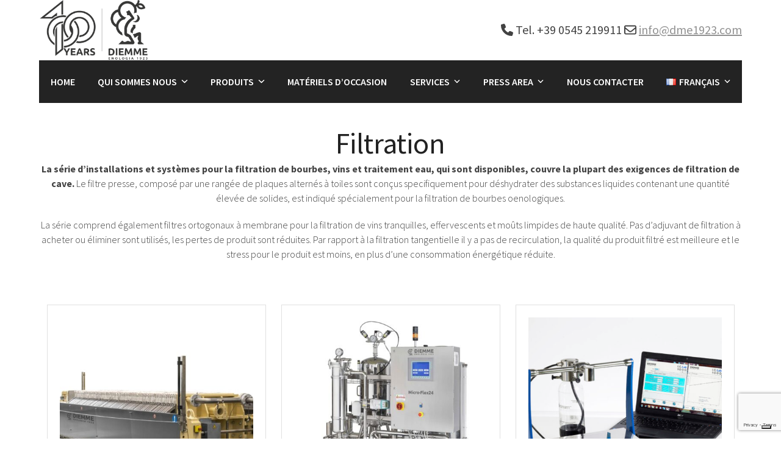

--- FILE ---
content_type: text/html; charset=UTF-8
request_url: https://dme1923.com/fr/catalogo/filtration/
body_size: 14618
content:
<!DOCTYPE html>
<html lang="fr-FR" class="wpex-classic-style">
<head>
<meta charset="UTF-8">
<link rel="profile" href="http://gmpg.org/xfn/11">
<meta name='robots' content='index, follow, max-image-preview:large, max-snippet:-1, max-video-preview:-1' />
	<style>img:is([sizes="auto" i], [sizes^="auto," i]) { contain-intrinsic-size: 3000px 1500px }</style>
	<link rel="alternate" href="https://dme1923.com/catalogo/filtrazione/" hreflang="it" />
<link rel="alternate" href="https://dme1923.com/en/catalogo/filtration/" hreflang="en" />
<link rel="alternate" href="https://dme1923.com/fr/catalogo/filtration/" hreflang="fr" />
<link rel="alternate" href="https://dme1923.com/es/catalogo/filtracion/" hreflang="es" />
<link rel="alternate" href="https://dme1923.com/de/catalogo/filtration/" hreflang="de" />
<link rel="alternate" href="https://dme1923.com/uk/catalogo/%d1%84%d1%96%d0%bb%d1%8c%d1%82%d1%80%d0%b0%d1%86%d1%96%d1%8f/" hreflang="uk" />
<link rel="alternate" href="https://dme1923.com/ru/catalogo/%d1%84%d0%b8%d0%bb%d1%8c%d1%82%d1%80%d0%b0%d1%86%d0%b8%d1%8f/" hreflang="ru" />
<meta name="viewport" content="width=device-width, initial-scale=1">

	<!-- This site is optimized with the Yoast SEO plugin v24.0 - https://yoast.com/wordpress/plugins/seo/ -->
	<title>Filtration - Diemme Enologia</title>
	<meta name="description" content="La série d’installations et systèmes pour la filtration de bourbes, vins et traitement eau, qui sont disponibles, couvre la plupart des exigences de filtration de cave." />
	<link rel="canonical" href="https://dme1923.com/fr/catalogo/filtration/" />
	<meta property="og:locale" content="fr_FR" />
	<meta property="og:locale:alternate" content="it_IT" />
	<meta property="og:locale:alternate" content="en_GB" />
	<meta property="og:locale:alternate" content="es_ES" />
	<meta property="og:locale:alternate" content="de_DE" />
	<meta property="og:locale:alternate" content="uk_UA" />
	<meta property="og:locale:alternate" content="ru_RU" />
	<meta property="og:type" content="article" />
	<meta property="og:title" content="Filtration - Diemme Enologia" />
	<meta property="og:description" content="La série d’installations et systèmes pour la filtration de bourbes, vins et traitement eau, qui sont disponibles, couvre la plupart des exigences de filtration de cave." />
	<meta property="og:url" content="https://dme1923.com/fr/catalogo/filtration/" />
	<meta property="og:site_name" content="Diemme Enologia" />
	<meta name="twitter:card" content="summary_large_image" />
	<script type="application/ld+json" class="yoast-schema-graph">{"@context":"https://schema.org","@graph":[{"@type":"CollectionPage","@id":"https://dme1923.com/fr/catalogo/filtration/","url":"https://dme1923.com/fr/catalogo/filtration/","name":"Filtration - Diemme Enologia","isPartOf":{"@id":"https://dme1923.com/fr/#website"},"primaryImageOfPage":{"@id":"https://dme1923.com/fr/catalogo/filtration/#primaryimage"},"image":{"@id":"https://dme1923.com/fr/catalogo/filtration/#primaryimage"},"thumbnailUrl":"https://dme1923.com/wp-content/uploads/2023/02/Filtri_feccia.jpg","description":"La série d’installations et systèmes pour la filtration de bourbes, vins et traitement eau, qui sont disponibles, couvre la plupart des exigences de filtration de cave.","breadcrumb":{"@id":"https://dme1923.com/fr/catalogo/filtration/#breadcrumb"},"inLanguage":"fr-FR"},{"@type":"ImageObject","inLanguage":"fr-FR","@id":"https://dme1923.com/fr/catalogo/filtration/#primaryimage","url":"https://dme1923.com/wp-content/uploads/2023/02/Filtri_feccia.jpg","contentUrl":"https://dme1923.com/wp-content/uploads/2023/02/Filtri_feccia.jpg","width":1200,"height":801},{"@type":"BreadcrumbList","@id":"https://dme1923.com/fr/catalogo/filtration/#breadcrumb","itemListElement":[{"@type":"ListItem","position":1,"name":"Home","item":"https://dme1923.com/fr/"},{"@type":"ListItem","position":2,"name":"Filtration"}]},{"@type":"WebSite","@id":"https://dme1923.com/fr/#website","url":"https://dme1923.com/fr/","name":"Diemme Enologia","description":"Diemme Enologia","publisher":{"@id":"https://dme1923.com/fr/#organization"},"potentialAction":[{"@type":"SearchAction","target":{"@type":"EntryPoint","urlTemplate":"https://dme1923.com/fr/?s={search_term_string}"},"query-input":{"@type":"PropertyValueSpecification","valueRequired":true,"valueName":"search_term_string"}}],"inLanguage":"fr-FR"},{"@type":"Organization","@id":"https://dme1923.com/fr/#organization","name":"Diemme Enologia","url":"https://dme1923.com/fr/","logo":{"@type":"ImageObject","inLanguage":"fr-FR","@id":"https://dme1923.com/fr/#/schema/logo/image/","url":"https://dme1923.com/wp-content/uploads/2022/09/Logo-100-Diemme-con-LOGO.png","contentUrl":"https://dme1923.com/wp-content/uploads/2022/09/Logo-100-Diemme-con-LOGO.png","width":1088,"height":598,"caption":"Diemme Enologia"},"image":{"@id":"https://dme1923.com/fr/#/schema/logo/image/"}}]}</script>
	<!-- / Yoast SEO plugin. -->


<link rel='dns-prefetch' href='//fonts.googleapis.com' />
<link rel="alternate" type="application/rss+xml" title="Diemme Enologia &raquo; Flux" href="https://dme1923.com/fr/feed/" />
<link rel="alternate" type="application/rss+xml" title="Diemme Enologia &raquo; Flux des commentaires" href="https://dme1923.com/fr/comments/feed/" />
<link rel="alternate" type="application/rss+xml" title="Flux pour Diemme Enologia &raquo; Filtration Categorie prodotto" href="https://dme1923.com/fr/catalogo/filtration/feed/" />
<link rel='stylesheet' id='js_composer_front-css' href='https://dme1923.com/wp-content/plugins/js_composer/assets/css/js_composer.min.css?ver=8.6.1' media='all' />
<link rel='stylesheet' id='contact-form-7-css' href='https://dme1923.com/wp-content/plugins/contact-form-7/includes/css/styles.css?ver=6.0.1' media='all' />
<link rel='stylesheet' id='parent-style-css' href='https://dme1923.com/wp-content/themes/Total/style.css?ver=6.4.1' media='all' />
<link rel='stylesheet' id='wpex-google-font-source-sans-pro-css' href='https://fonts.googleapis.com/css2?family=Source+Sans+Pro:ital,wght@0,100;0,200;0,300;0,400;0,500;0,600;0,700;0,800;0,900;1,100;1,200;1,300;1,400;1,500;1,600;1,700;1,800;1,900&#038;display=swap&#038;subset=latin' media='all' />
<link rel='stylesheet' id='wpex-style-css' href='https://dme1923.com/wp-content/themes/diemme/style.css?ver=6.4.1' media='all' />
<link rel='stylesheet' id='wpex-mobile-menu-breakpoint-max-css' href='https://dme1923.com/wp-content/themes/Total/assets/css/frontend/breakpoints/max.min.css?ver=6.4.1' media='only screen and (max-width:959px)' />
<link rel='stylesheet' id='wpex-mobile-menu-breakpoint-min-css' href='https://dme1923.com/wp-content/themes/Total/assets/css/frontend/breakpoints/min.min.css?ver=6.4.1' media='only screen and (min-width:960px)' />
<link rel='stylesheet' id='vcex-shortcodes-css' href='https://dme1923.com/wp-content/themes/Total/assets/css/frontend/vcex-shortcodes.min.css?ver=6.4.1' media='all' />
<link rel='stylesheet' id='wpex-wpbakery-css' href='https://dme1923.com/wp-content/themes/Total/assets/css/frontend/wpbakery.min.css?ver=6.4.1' media='all' />
<script src="https://dme1923.com/wp-includes/js/jquery/jquery.min.js?ver=3.7.1" id="jquery-core-js"></script>
<script src="https://dme1923.com/wp-includes/js/jquery/jquery-migrate.min.js?ver=3.4.1" id="jquery-migrate-js"></script>
<script id="wpex-core-js-extra">
var wpex_theme_params = {"selectArrowIcon":"<span class=\"wpex-select-arrow__icon wpex-icon--sm wpex-flex wpex-icon\" aria-hidden=\"true\"><svg viewBox=\"0 0 24 24\" xmlns=\"http:\/\/www.w3.org\/2000\/svg\"><rect fill=\"none\" height=\"24\" width=\"24\"\/><g transform=\"matrix(0, -1, 1, 0, -0.115, 23.885)\"><polygon points=\"17.77,3.77 16,2 6,12 16,22 17.77,20.23 9.54,12\"\/><\/g><\/svg><\/span>","customSelects":".widget_categories form,.widget_archive select,.vcex-form-shortcode select","scrollToHash":"1","localScrollFindLinks":"1","localScrollHighlight":"1","localScrollUpdateHash":"1","scrollToHashTimeout":"500","localScrollTargets":"li.local-scroll a, a.local-scroll, .local-scroll-link, .local-scroll-link > a,.sidr-class-local-scroll-link,li.sidr-class-local-scroll > span > a,li.sidr-class-local-scroll > a","scrollToBehavior":"smooth"};
</script>
<script src="https://dme1923.com/wp-content/themes/Total/assets/js/frontend/core.min.js?ver=6.4.1" id="wpex-core-js" defer data-wp-strategy="defer"></script>
<script id="wpex-inline-js-after">
!function(){const e=document.querySelector("html"),t=()=>{const t=window.innerWidth-document.documentElement.clientWidth;t&&e.style.setProperty("--wpex-scrollbar-width",`${t}px`)};t(),window.addEventListener("resize",(()=>{t()}))}();
</script>
<script id="wpex-sticky-main-nav-js-extra">
var wpex_sticky_main_nav_params = {"breakpoint":"959"};
</script>
<script src="https://dme1923.com/wp-content/themes/Total/assets/js/frontend/sticky/main-nav.min.js?ver=6.4.1" id="wpex-sticky-main-nav-js" defer data-wp-strategy="defer"></script>
<script id="wpex-sticky-header-js-extra">
var wpex_sticky_header_params = {"breakpoint":"960","mobileSupport":"1"};
</script>
<script src="https://dme1923.com/wp-content/themes/Total/assets/js/frontend/sticky/header.min.js?ver=6.4.1" id="wpex-sticky-header-js" defer data-wp-strategy="defer"></script>
<script id="wpex-mobile-menu-sidr-js-extra">
var wpex_mobile_menu_sidr_params = {"breakpoint":"959","i18n":{"openSubmenu":"Open submenu of %s","closeSubmenu":"Close submenu of %s"},"openSubmenuIcon":"<span class=\"wpex-open-submenu__icon wpex-transition-transform wpex-duration-300 wpex-icon\" aria-hidden=\"true\"><svg xmlns=\"http:\/\/www.w3.org\/2000\/svg\" viewBox=\"0 0 448 512\"><path d=\"M201.4 342.6c12.5 12.5 32.8 12.5 45.3 0l160-160c12.5-12.5 12.5-32.8 0-45.3s-32.8-12.5-45.3 0L224 274.7 86.6 137.4c-12.5-12.5-32.8-12.5-45.3 0s-12.5 32.8 0 45.3l160 160z\"\/><\/svg><\/span>","source":"#site-navigation","side":"right","dark_surface":"1","displace":"","aria_label":"Mobile menu","aria_label_close":"Close mobile menu","class":["wpex-mobile-menu"],"speed":"300"};
</script>
<script src="https://dme1923.com/wp-content/themes/Total/assets/js/frontend/mobile-menu/sidr.min.js?ver=6.4.1" id="wpex-mobile-menu-sidr-js" defer data-wp-strategy="defer"></script>
<script></script><link rel="https://api.w.org/" href="https://dme1923.com/wp-json/" /><link rel="EditURI" type="application/rsd+xml" title="RSD" href="https://dme1923.com/xmlrpc.php?rsd" />
<meta name="generator" content="WordPress 6.8.3" />
        <script type="text/javascript">
var _iub = _iub || [];
_iub.csConfiguration = {"consentOnContinuedBrowsing":false,"floatingPreferencesButtonDisplay":"bottom-right","invalidateConsentWithoutLog":true,"perPurposeConsent":true,"siteId":2873551,"whitelabel":false,"cookiePolicyId":99212324,"lang":"fr", "banner":{ "acceptButtonDisplay":true,"closeButtonRejects":true,"customizeButtonDisplay":true,"explicitWithdrawal":true,"listPurposes":true,"position":"float-bottom-right" }};
</script>
<script type="text/javascript" src="//cdn.iubenda.com/cs/iubenda_cs.js" charset="UTF-8" async></script>
        <link rel="icon" href="https://dme1923.com/wp-content/uploads/2022/11/favicon.jpg" sizes="32x32"><link rel="shortcut icon" href="https://dme1923.com/wp-content/uploads/2022/11/favicon.jpg"><link rel="apple-touch-icon" href="https://dme1923.com/wp-content/uploads/2022/11/favicon.jpg" sizes="57x57" ><link rel="apple-touch-icon" href="https://dme1923.com/wp-content/uploads/2022/11/favicon.jpg" sizes="76x76" ><link rel="apple-touch-icon" href="https://dme1923.com/wp-content/uploads/2022/11/favicon.jpg" sizes="120x120"><link rel="apple-touch-icon" href="https://dme1923.com/wp-content/uploads/2022/11/favicon.jpg" sizes="114x114"><!-- Google Tag Manager -->
<script>(function(w,d,s,l,i){w[l]=w[l]||[];w[l].push({'gtm.start':
new Date().getTime(),event:'gtm.js'});var f=d.getElementsByTagName(s)[0],
j=d.createElement(s),dl=l!='dataLayer'?'&l='+l:'';j.async=true;j.src=
'https://www.googletagmanager.com/gtm.js?id='+i+dl;f.parentNode.insertBefore(j,f);
})(window,document,'script','dataLayer','GTM-MMCNTRK');</script>
<!-- End Google Tag Manager -->

<meta name="google-site-verification" content="hNY_ErYcYyKsF6PO8ovgTQCx2XDAF3UH6hLvHdIkg4c" /><noscript><style>body:not(.content-full-screen) .wpex-vc-row-stretched[data-vc-full-width-init="false"]{visibility:visible;}</style></noscript><script>function setREVStartSize(e){
			//window.requestAnimationFrame(function() {
				window.RSIW = window.RSIW===undefined ? window.innerWidth : window.RSIW;
				window.RSIH = window.RSIH===undefined ? window.innerHeight : window.RSIH;
				try {
					var pw = document.getElementById(e.c).parentNode.offsetWidth,
						newh;
					pw = pw===0 || isNaN(pw) || (e.l=="fullwidth" || e.layout=="fullwidth") ? window.RSIW : pw;
					e.tabw = e.tabw===undefined ? 0 : parseInt(e.tabw);
					e.thumbw = e.thumbw===undefined ? 0 : parseInt(e.thumbw);
					e.tabh = e.tabh===undefined ? 0 : parseInt(e.tabh);
					e.thumbh = e.thumbh===undefined ? 0 : parseInt(e.thumbh);
					e.tabhide = e.tabhide===undefined ? 0 : parseInt(e.tabhide);
					e.thumbhide = e.thumbhide===undefined ? 0 : parseInt(e.thumbhide);
					e.mh = e.mh===undefined || e.mh=="" || e.mh==="auto" ? 0 : parseInt(e.mh,0);
					if(e.layout==="fullscreen" || e.l==="fullscreen")
						newh = Math.max(e.mh,window.RSIH);
					else{
						e.gw = Array.isArray(e.gw) ? e.gw : [e.gw];
						for (var i in e.rl) if (e.gw[i]===undefined || e.gw[i]===0) e.gw[i] = e.gw[i-1];
						e.gh = e.el===undefined || e.el==="" || (Array.isArray(e.el) && e.el.length==0)? e.gh : e.el;
						e.gh = Array.isArray(e.gh) ? e.gh : [e.gh];
						for (var i in e.rl) if (e.gh[i]===undefined || e.gh[i]===0) e.gh[i] = e.gh[i-1];
											
						var nl = new Array(e.rl.length),
							ix = 0,
							sl;
						e.tabw = e.tabhide>=pw ? 0 : e.tabw;
						e.thumbw = e.thumbhide>=pw ? 0 : e.thumbw;
						e.tabh = e.tabhide>=pw ? 0 : e.tabh;
						e.thumbh = e.thumbhide>=pw ? 0 : e.thumbh;
						for (var i in e.rl) nl[i] = e.rl[i]<window.RSIW ? 0 : e.rl[i];
						sl = nl[0];
						for (var i in nl) if (sl>nl[i] && nl[i]>0) { sl = nl[i]; ix=i;}
						var m = pw>(e.gw[ix]+e.tabw+e.thumbw) ? 1 : (pw-(e.tabw+e.thumbw)) / (e.gw[ix]);
						newh =  (e.gh[ix] * m) + (e.tabh + e.thumbh);
					}
					var el = document.getElementById(e.c);
					if (el!==null && el) el.style.height = newh+"px";
					el = document.getElementById(e.c+"_wrapper");
					if (el!==null && el) {
						el.style.height = newh+"px";
						el.style.display = "block";
					}
				} catch(e){
					console.log("Failure at Presize of Slider:" + e)
				}
			//});
		  };</script>
		<style id="wp-custom-css">
			.wpcf7-textarea{height:150px;}.vcex-icon-box-content p{min-height:140px;}.single-post #site-header,.archive #site-header{margin-bottom:35px;}.single-blog-header{margin-bottom:15px;text-align:center;}.single-blog-media{text-align:center;}.lang-item-ru{/*display:none;*/}.blog-entry.category-scadute .blog-entry-title,.blog-entry.category-expired .blog-entry-title,.blog-entry.category-expire .blog-entry-title,.blog-entry.category-термін-дії-минув .blog-entry-title,.blog-entry.category-истекший .blog-entry-title,.blog-entry.category-abgelaufen .blog-entry-title,.blog-entry.category-vencio .blog-entry-title{color:#ddd;}		</style>
		<noscript><style> .wpb_animate_when_almost_visible { opacity: 1; }</style></noscript><style data-type="wpex-css" id="wpex-css">/*TYPOGRAPHY*/:root{--wpex-body-font-family:'Source Sans Pro',sans-serif;--wpex-body-font-size:16px;}:root{--wpex-btn-text-transform:uppercase;}.main-navigation-ul .link-inner{font-weight:600;text-transform:uppercase;}.wpex-mobile-menu,#sidr-main{text-transform:uppercase;}.page-header .page-subheading{font-size:16px;}#footer-bottom-menu{font-size:12px;letter-spacing:2px;text-transform:uppercase;}/*CUSTOMIZER STYLING*/:root{--wpex-accent:#000000;--wpex-accent-alt:#000000;--wpex-link-decoration-line:underline;--wpex-link-color:#919191;--wpex-hover-heading-link-color:#919191;--wpex-link-underline-offset:2px;--wpex-link-decoration-thickness:0.05px;--wpex-main-nav-height:70px;--wpex-main-nav-line-height:70px;--wpex-vc-column-inner-margin-bottom:40px;}.page-header.wpex-supports-mods{border-top-color:#ffffff;border-bottom-color:#ffffff;}:root,.site-boxed.wpex-responsive #wrap{--wpex-container-width:1440px;}#site-navigation-wrap{--wpex-main-nav-link-color:#ffffff;--wpex-hover-main-nav-link-color:#ffffff;--wpex-active-main-nav-link-color:#ffffff;--wpex-main-nav-link-bg:#232323;--wpex-hover-main-nav-link-bg:#232323;--wpex-active-main-nav-link-bg:#232323;--wpex-hover-main-nav-link-bg:#4f4f4f;--wpex-dropmenu-min-width:350px;--wpex-dropmenu-bg:#4c4c4c;--wpex-dropmenu-caret-bg:#4c4c4c;--wpex-dropmenu-border-color:#000000;--wpex-dropmenu-caret-border-color:#000000;--wpex-megamenu-divider-color:#000000;--wpex-dropmenu-link-color:#ffffff;--wpex-hover-dropmenu-link-color:#d6d6d6;--wpex-hover-dropmenu-link-bg:#3a3a3a;--wpex-active-dropmenu-link-color:#afafaf;--wpex-active-hover-dropmenu-link-color:#afafaf;}@media only screen and (min-width:960px){#site-logo .logo-img{max-width:180px;}}@media only screen and (max-width:767px){#site-logo .logo-img{max-width:100px;}}@media only screen and (min-width:768px) and (max-width:959px){#site-logo .logo-img{max-width:130px;}}</style></head>

<body class="archive tax-portfolio_category term-filtration term-180 wp-custom-logo wp-embed-responsive wp-theme-Total wp-child-theme-diemme wpex-theme wpex-responsive full-width-main-layout no-composer wpex-live-site site-full-width content-full-width sidebar-widget-icons hasnt-overlay-header has-mobile-menu wpex-mobile-toggle-menu-icon_buttons wpex-no-js wpb-js-composer js-comp-ver-8.6.1 vc_responsive">

	
<a href="#content" class="skip-to-content">Skip to content</a>
<!-- Google Tag Manager (noscript) -->
<noscript><iframe src="https://www.googletagmanager.com/ns.html?id=GTM-MMCNTRK"
height="0" width="0" style="display:none;visibility:hidden"></iframe></noscript>
<!-- End Google Tag Manager (noscript) -->
	
	<span data-ls_id="#site_top" tabindex="-1"></span>
	<div id="outer-wrap" class="wpex-overflow-clip">
		
		
		
		<div id="wrap" class="wpex-clr">

			<div id="site-header-sticky-wrapper" class="wpex-sticky-header-holder not-sticky wpex-print-hidden">	<header id="site-header" class="header-two wpex-z-sticky wpex-header-two-flex-v wpex-dropdown-style-minimal wpex-dropdowns-shadow-one fixed-scroll fixed-scroll--mobile-only dyn-styles wpex-print-hidden wpex-relative wpex-clr">
				<div id="site-header-inner" class="header-two-inner header-padding container wpex-relative wpex-h-100 wpex-py-30 wpex-flex wpex-items-center wpex-clr">
<div id="site-logo" class="site-branding header-two-logo logo-padding wpex-flex wpex-items-center wpex-float-left">
	<div id="site-logo-inner" ><a id="site-logo-link" href="https://dme1923.com/fr/" rel="home" class="main-logo"><img src="https://dme1923.com/wp-content/uploads/2022/09/Logo-100-Diemme-con-LOGO.png" alt="Diemme Enologia" class="logo-img wpex-h-auto wpex-max-w-100 wpex-align-middle" width="1088" height="598" data-no-retina data-skip-lazy fetchpriority="high"></a></div>

</div>
<div class="header-aside-mobile-spacer wpex-pt-20 wpex-clear wpex-min-hidden hide-at-mm-breakpoint"></div>
	<aside id="header-aside" class="header-two-aside wpex-min-float-right wpex-min-text-right wpex-text-md wpex-ml-auto wpex-order-2 hide-at-mm-breakpoint">
		<div class="header-aside-content wpex-clr"><span class="wpex-icon" aria-hidden="true"><svg xmlns="http://www.w3.org/2000/svg" viewBox="0 0 512 512"><path d="M164.9 24.6c-7.7-18.6-28-28.5-47.4-23.2l-88 24C12.1 30.2 0 46 0 64C0 311.4 200.6 512 448 512c18 0 33.8-12.1 38.6-29.5l24-88c5.3-19.4-4.6-39.7-23.2-47.4l-96-40c-16.3-6.8-35.2-2.1-46.3 11.6L304.7 368C234.3 334.7 177.3 277.7 144 207.3L193.3 167c13.7-11.2 18.4-30 11.6-46.3l-40-96z"/></svg></span> Tel. +39 0545 219911 <span class="wpex-icon" aria-hidden="true"><svg xmlns="http://www.w3.org/2000/svg" viewBox="0 0 512 512"><path d="M64 112c-8.8 0-16 7.2-16 16v22.1L220.5 291.7c20.7 17 50.4 17 71.1 0L464 150.1V128c0-8.8-7.2-16-16-16H64zM48 212.2V384c0 8.8 7.2 16 16 16H448c8.8 0 16-7.2 16-16V212.2L322 328.8c-38.4 31.5-93.7 31.5-132 0L48 212.2zM0 128C0 92.7 28.7 64 64 64H448c35.3 0 64 28.7 64 64V384c0 35.3-28.7 64-64 64H64c-35.3 0-64-28.7-64-64V128z"/></svg></span> <a href="mailto:info@dme1923.com">info@dme1923.com</a></div>
			</aside>


<div id="mobile-menu" class="wpex-mobile-menu-toggle show-at-mm-breakpoint wpex-flex wpex-items-center wpex-absolute wpex-top-50 -wpex-translate-y-50 wpex-right-0">
	<div class="wpex-inline-flex wpex-items-center"><a href="#" class="mobile-menu-toggle" role="button" aria-expanded="false"><span class="mobile-menu-toggle__icon wpex-flex"><span class="wpex-hamburger-icon wpex-hamburger-icon--inactive wpex-hamburger-icon--animate" aria-hidden="true"><span></span></span></span><span class="screen-reader-text" data-open-text>Open mobile menu</span><span class="screen-reader-text" data-open-text>Close mobile menu</span></a></div>
</div>

</div>
		
<div id="site-navigation-wrap" class="navbar-style-two wpex-z-sticky navbar-fixed-line-height fixed-nav wpex-dropdown-top-border no-outline no-borders wpex-stretch-items hide-at-mm-breakpoint wpex-clr wpex-print-hidden">
	<nav id="site-navigation" class="navigation main-navigation main-navigation-two container wpex-relative wpex-clr" aria-label="Main menu"><ul id="menu-navigazione-top-fr" class="main-navigation-ul dropdown-menu wpex-dropdown-menu wpex-dropdown-menu--onhover"><li id="menu-item-11412" class="menu-item menu-item-type-post_type menu-item-object-page menu-item-home menu-item-11412"><a href="https://dme1923.com/fr/"><span class="link-inner">Home</span></a></li>
<li id="menu-item-11413" class="menu-item menu-item-type-post_type menu-item-object-page menu-item-has-children menu-item-11413 dropdown"><a href="https://dme1923.com/fr/qui-sommes-nous/"><span class="link-inner">Qui sommes nous <span class="nav-arrow top-level"><span class="nav-arrow__icon wpex-icon wpex-icon--xs" aria-hidden="true"><svg xmlns="http://www.w3.org/2000/svg" viewBox="0 0 448 512"><path d="M201.4 342.6c12.5 12.5 32.8 12.5 45.3 0l160-160c12.5-12.5 12.5-32.8 0-45.3s-32.8-12.5-45.3 0L224 274.7 86.6 137.4c-12.5-12.5-32.8-12.5-45.3 0s-12.5 32.8 0 45.3l160 160z"/></svg></span></span></span></a>
<ul class="sub-menu">
	<li id="menu-item-11414" class="menu-item menu-item-type-post_type menu-item-object-page menu-item-11414"><a href="https://dme1923.com/fr/qui-sommes-nous/certifications-dentreprise/"><span class="link-inner">Certifications d’entreprise</span></a></li>
	<li id="menu-item-11415" class="menu-item menu-item-type-post_type menu-item-object-page menu-item-11415"><a href="https://dme1923.com/fr/qui-sommes-nous/histoire/"><span class="link-inner">Histoire</span></a></li>
</ul>
</li>
<li id="menu-item-11418" class="menu-item menu-item-type-post_type menu-item-object-page current-menu-ancestor current-menu-parent current_page_parent current_page_ancestor menu-item-has-children menu-item-11418 dropdown"><a href="https://dme1923.com/fr/produits/"><span class="link-inner">Produits <span class="nav-arrow top-level"><span class="nav-arrow__icon wpex-icon wpex-icon--xs" aria-hidden="true"><svg xmlns="http://www.w3.org/2000/svg" viewBox="0 0 448 512"><path d="M201.4 342.6c12.5 12.5 32.8 12.5 45.3 0l160-160c12.5-12.5 12.5-32.8 0-45.3s-32.8-12.5-45.3 0L224 274.7 86.6 137.4c-12.5-12.5-32.8-12.5-45.3 0s-12.5 32.8 0 45.3l160 160z"/></svg></span></span></span></a>
<ul class="sub-menu">
	<li id="menu-item-11831" class="menu-item menu-item-type-taxonomy menu-item-object-portfolio_category menu-item-11831"><a href="https://dme1923.com/fr/catalogo/egrappage/"><span class="link-inner">Egrappage</span></a></li>
	<li id="menu-item-11832" class="menu-item menu-item-type-taxonomy menu-item-object-portfolio_category current-menu-item menu-item-11832"><a href="https://dme1923.com/fr/catalogo/filtration/" aria-current="page"><span class="link-inner">Filtration</span></a></li>
	<li id="menu-item-11833" class="menu-item menu-item-type-taxonomy menu-item-object-portfolio_category menu-item-11833"><a href="https://dme1923.com/fr/catalogo/pompes/"><span class="link-inner">Pompes</span></a></li>
	<li id="menu-item-11834" class="menu-item menu-item-type-taxonomy menu-item-object-portfolio_category menu-item-11834"><a href="https://dme1923.com/fr/catalogo/pressurage/"><span class="link-inner">Pressurage</span></a></li>
	<li id="menu-item-11835" class="menu-item menu-item-type-taxonomy menu-item-object-portfolio_category menu-item-11835"><a href="https://dme1923.com/fr/catalogo/reception-selection/"><span class="link-inner">Reception/selection</span></a></li>
</ul>
</li>
<li id="menu-item-15147" class="menu-item menu-item-type-post_type menu-item-object-page menu-item-15147"><a href="https://dme1923.com/fr/materiels-doccasion/"><span class="link-inner">Matériels d’occasion</span></a></li>
<li id="menu-item-11945" class="menu-item menu-item-type-custom menu-item-object-custom menu-item-has-children menu-item-11945 dropdown"><a href="#"><span class="link-inner">Services <span class="nav-arrow top-level"><span class="nav-arrow__icon wpex-icon wpex-icon--xs" aria-hidden="true"><svg xmlns="http://www.w3.org/2000/svg" viewBox="0 0 448 512"><path d="M201.4 342.6c12.5 12.5 32.8 12.5 45.3 0l160-160c12.5-12.5 12.5-32.8 0-45.3s-32.8-12.5-45.3 0L224 274.7 86.6 137.4c-12.5-12.5-32.8-12.5-45.3 0s-12.5 32.8 0 45.3l160 160z"/></svg></span></span></span></a>
<ul class="sub-menu">
	<li id="menu-item-11946" class="menu-item menu-item-type-post_type menu-item-object-page menu-item-11946"><a href="https://dme1923.com/fr/services/reseau-commercial/"><span class="link-inner">Réseau commercial</span></a></li>
	<li id="menu-item-12003" class="menu-item menu-item-type-post_type menu-item-object-page menu-item-12003"><a href="https://dme1923.com/fr/services/service-apres-vente/"><span class="link-inner">Service après-vente</span></a></li>
</ul>
</li>
<li id="menu-item-11908" class="menu-item menu-item-type-custom menu-item-object-custom menu-item-has-children menu-item-11908 dropdown"><a href="#"><span class="link-inner">Press area <span class="nav-arrow top-level"><span class="nav-arrow__icon wpex-icon wpex-icon--xs" aria-hidden="true"><svg xmlns="http://www.w3.org/2000/svg" viewBox="0 0 448 512"><path d="M201.4 342.6c12.5 12.5 32.8 12.5 45.3 0l160-160c12.5-12.5 12.5-32.8 0-45.3s-32.8-12.5-45.3 0L224 274.7 86.6 137.4c-12.5-12.5-32.8-12.5-45.3 0s-12.5 32.8 0 45.3l160 160z"/></svg></span></span></span></a>
<ul class="sub-menu">
	<li id="menu-item-11906" class="menu-item menu-item-type-taxonomy menu-item-object-category menu-item-11906"><a href="https://dme1923.com/fr/categoria/evenements/"><span class="link-inner">Événements</span></a></li>
	<li id="menu-item-11907" class="menu-item menu-item-type-taxonomy menu-item-object-category menu-item-11907"><a href="https://dme1923.com/fr/categoria/nouvelles/"><span class="link-inner">Nouvelles</span></a></li>
	<li id="menu-item-13517" class="menu-item menu-item-type-taxonomy menu-item-object-category menu-item-13517"><a href="https://dme1923.com/fr/categoria/blog-fr/"><span class="link-inner">Blog</span></a></li>
</ul>
</li>
<li id="menu-item-11864" class="menu-item menu-item-type-post_type menu-item-object-page menu-item-11864"><a href="https://dme1923.com/fr/nous-contacter/"><span class="link-inner">Nous contacter</span></a></li>
<li id="menu-item-11419" class="pll-parent-menu-item menu-item menu-item-type-custom menu-item-object-custom menu-item-has-children menu-item-11419 dropdown"><a href="#pll_switcher"><span class="link-inner"><img src="[data-uri]" alt="Français" width="16" height="11" style="width: 16px; height: 11px;" /><span style="margin-left:0.3em;">Français</span> <span class="nav-arrow top-level"><span class="nav-arrow__icon wpex-icon wpex-icon--xs" aria-hidden="true"><svg xmlns="http://www.w3.org/2000/svg" viewBox="0 0 448 512"><path d="M201.4 342.6c12.5 12.5 32.8 12.5 45.3 0l160-160c12.5-12.5 12.5-32.8 0-45.3s-32.8-12.5-45.3 0L224 274.7 86.6 137.4c-12.5-12.5-32.8-12.5-45.3 0s-12.5 32.8 0 45.3l160 160z"/></svg></span></span></span></a>
<ul class="sub-menu">
	<li id="menu-item-11419-it" class="lang-item lang-item-5 lang-item-it lang-item-first menu-item menu-item-type-custom menu-item-object-custom menu-item-11419-it"><a href="https://dme1923.com/catalogo/filtrazione/" hreflang="it-IT" lang="it-IT"><span class="link-inner"><img src="[data-uri]" alt="Italiano" width="16" height="11" style="width: 16px; height: 11px;" /><span style="margin-left:0.3em;">Italiano</span></span></a></li>
	<li id="menu-item-11419-en" class="lang-item lang-item-47 lang-item-en menu-item menu-item-type-custom menu-item-object-custom menu-item-11419-en"><a href="https://dme1923.com/en/catalogo/filtration/" hreflang="en-GB" lang="en-GB"><span class="link-inner"><img src="[data-uri]" alt="English" width="16" height="11" style="width: 16px; height: 11px;" /><span style="margin-left:0.3em;">English</span></span></a></li>
	<li id="menu-item-11419-es" class="lang-item lang-item-84 lang-item-es menu-item menu-item-type-custom menu-item-object-custom menu-item-11419-es"><a href="https://dme1923.com/es/catalogo/filtracion/" hreflang="es-ES" lang="es-ES"><span class="link-inner"><img src="[data-uri]" alt="Español" width="16" height="11" style="width: 16px; height: 11px;" /><span style="margin-left:0.3em;">Español</span></span></a></li>
	<li id="menu-item-11419-de" class="lang-item lang-item-89 lang-item-de menu-item menu-item-type-custom menu-item-object-custom menu-item-11419-de"><a href="https://dme1923.com/de/catalogo/filtration/" hreflang="de-DE" lang="de-DE"><span class="link-inner"><img src="[data-uri]" alt="Deutsch" width="16" height="11" style="width: 16px; height: 11px;" /><span style="margin-left:0.3em;">Deutsch</span></span></a></li>
	<li id="menu-item-11419-uk" class="lang-item lang-item-316 lang-item-uk menu-item menu-item-type-custom menu-item-object-custom menu-item-11419-uk"><a href="https://dme1923.com/uk/catalogo/%d1%84%d1%96%d0%bb%d1%8c%d1%82%d1%80%d0%b0%d1%86%d1%96%d1%8f/" hreflang="uk" lang="uk"><span class="link-inner"><img src="[data-uri]" alt="Українська" width="16" height="11" style="width: 16px; height: 11px;" /><span style="margin-left:0.3em;">Українська</span></span></a></li>
	<li id="menu-item-11419-ru" class="lang-item lang-item-343 lang-item-ru menu-item menu-item-type-custom menu-item-object-custom menu-item-11419-ru"><a href="https://dme1923.com/ru/catalogo/%d1%84%d0%b8%d0%bb%d1%8c%d1%82%d1%80%d0%b0%d1%86%d0%b8%d1%8f/" hreflang="ru-RU" lang="ru-RU"><span class="link-inner"><img src="[data-uri]" alt="Русский" width="16" height="11" style="width: 16px; height: 11px;" /><span style="margin-left:0.3em;">Русский</span></span></a></li>
</ul>
</li>
</ul></nav>
</div>

	</header>
</div>
			
			<main id="main" class="site-main wpex-clr">

				
<header class="page-header centered-minimal-page-header wpex-relative wpex-mb-40 wpex-surface-1 wpex-py-30 wpex-border-t wpex-border-b wpex-border-solid wpex-border-main wpex-text-2 wpex-text-center wpex-supports-mods">

	
	<div class="page-header-inner container">
<div class="page-header-content">

<h1 class="page-header-title wpex-block wpex-m-0 wpex-text-5xl">

	<span>Filtration</span>

</h1>


<div class="page-subheading wpex-last-mb-0 wpex-text-xl wpex-font-light"><p><strong>La série d’installations et systèmes pour la filtration de bourbes, vins et traitement eau, qui sont disponibles, couvre la plupart des exigences de filtration de cave.</strong> Le filtre presse, composé par une rangée de plaques alternés à toiles sont conçus specifiquement pour déshydrater des substances liquides contenant une quantité élevée de solides, est indiqué spécialement pour la filtration de bourbes oenologiques.</p>
<p>La série comprend également filtres ortogonaux à membrane pour la filtration de vins tranquilles, effervescents et moûts limpides de haute qualité. Pas d’adjuvant de filtration à acheter ou éliminer sont utilisés, les pertes de produit sont réduites. Par rapport à la filtration tangentielle il y a pas de recirculation, la qualité du produit filtré est meilleure et le stress pour le produit est moins, en plus d’une consommation énergétique réduite.</p>
</div>
</div></div>

	
</header>


<div id="content-wrap"  class="container wpex-clr">

	
	<div id="primary" class="content-area wpex-clr">

		
		<div id="content" class="site-content wpex-clr">

			
			<style>.vc_custom_1672909739842{border-top-width: 1px !important;border-right-width: 1px !important;border-bottom-width: 1px !important;border-left-width: 1px !important;padding-top: 20px !important;padding-right: 20px !important;padding-bottom: 20px !important;padding-left: 20px !important;border-left-color: #e0e0e0 !important;border-left-style: solid !important;border-right-color: #e0e0e0 !important;border-right-style: solid !important;border-top-color: #e0e0e0 !important;border-top-style: solid !important;border-bottom-color: #e0e0e0 !important;border-bottom-style: solid !important;}</style><div class="vc_row wpb_row vc_row-fluid wpex-relative"><div class="wpb_column vc_column_container vc_col-sm-12"><div class="vc_column-inner"><div class="wpb_wrapper"><div class="vcex-spacing wpex-w-100 wpex-clear"></div><div class="vcex-module vcex-post-type-grid-wrap wpex-clr"><div class="wpex-row vcex-post-type-grid entries wpex-clr"><div class="vcex-post-type-entry vcex-grid-item wpex-clr col span_1_of_3 textcenter col-1 entry post-11753 type-portfolio has-media language-79 post_translations-232 cat-180"><div class="vcex-post-type-entry-inner entry-inner wpex-first-mt-0 wpex-last-mb-0 wpex-clr vc_custom_1672909739842"><div class="vcex-post-type-entry-media entry-media wpex-relative wpex-mb-20"><a href="https://dme1923.com/fr/produits/filtre-de-bourbes/" title="Filtre de bourbes"><img loading="lazy" class="vcex-blog-entry-img wpex-align-middle" decoding="async" src="https://dme1923.com/wp-content/uploads/2023/02/Filtri_feccia-450x450.jpg" alt="" srcset="https://dme1923.com/wp-content/uploads/2023/02/Filtri_feccia-450x450.jpg 450w, https://dme1923.com/wp-content/uploads/2023/02/Filtri_feccia-150x150.jpg 150w" width="450" height="450"></a></div><div class="vcex-post-type-entry-details entry-details wpex-first-mt-0 wpex-last-mb-0 wpex-clr"><span class="vcex-post-type-entry-title entry-title wpex-mb-5"><a href="https://dme1923.com/fr/produits/filtre-de-bourbes/">Filtre de bourbes</a></span ></div></div></div><div class="vcex-post-type-entry vcex-grid-item wpex-clr col span_1_of_3 textcenter col-2 entry post-11745 type-portfolio has-media language-79 post_translations-231 cat-180"><div class="vcex-post-type-entry-inner entry-inner wpex-first-mt-0 wpex-last-mb-0 wpex-clr vc_custom_1672909739842"><div class="vcex-post-type-entry-media entry-media wpex-relative wpex-mb-20"><a href="https://dme1923.com/fr/produits/filtres-orthogonaux/" title="Filtres orthogonaux"><img loading="lazy" class="vcex-blog-entry-img wpex-align-middle" decoding="async" src="https://dme1923.com/wp-content/uploads/2022/11/microflex24-1-450x450.jpg" alt="" srcset="https://dme1923.com/wp-content/uploads/2022/11/microflex24-1-450x450.jpg 450w, https://dme1923.com/wp-content/uploads/2022/11/microflex24-1-150x150.jpg 150w" width="450" height="450"></a></div><div class="vcex-post-type-entry-details entry-details wpex-first-mt-0 wpex-last-mb-0 wpex-clr"><span class="vcex-post-type-entry-title entry-title wpex-mb-5"><a href="https://dme1923.com/fr/produits/filtres-orthogonaux/">Filtres orthogonaux</a></span ></div></div></div><div class="vcex-post-type-entry vcex-grid-item wpex-clr col span_1_of_3 textcenter col-3 entry post-14993 type-portfolio has-media language-79 post_translations-449 cat-180"><div class="vcex-post-type-entry-inner entry-inner wpex-first-mt-0 wpex-last-mb-0 wpex-clr vc_custom_1672909739842"><div class="vcex-post-type-entry-media entry-media wpex-relative wpex-mb-20"><a href="https://dme1923.com/fr/produits/equipement-pour-la-determination-de-lindice-de-colmatage-i-c-lab-1000/" title="Equipement pour la determination de l&rsquo;indice de colmatage &#8211; I.C. Lab 1000"><img loading="lazy" class="vcex-blog-entry-img wpex-align-middle" decoding="async" src="https://dme1923.com/wp-content/uploads/2022/11/dm-005793_alta-450x450.jpg" alt="" srcset="https://dme1923.com/wp-content/uploads/2022/11/dm-005793_alta-450x450.jpg 450w, https://dme1923.com/wp-content/uploads/2022/11/dm-005793_alta-150x150.jpg 150w" width="450" height="450"></a></div><div class="vcex-post-type-entry-details entry-details wpex-first-mt-0 wpex-last-mb-0 wpex-clr"><span class="vcex-post-type-entry-title entry-title wpex-mb-5"><a href="https://dme1923.com/fr/produits/equipement-pour-la-determination-de-lindice-de-colmatage-i-c-lab-1000/">Equipement pour la determination de l&rsquo;indice de colmatage &#8211; I.C. Lab 1000</a></span ></div></div></div><div class="vcex-post-type-entry vcex-grid-item wpex-clr col span_1_of_3 textcenter col-1 entry post-11737 type-portfolio has-media language-79 post_translations-230 cat-180"><div class="vcex-post-type-entry-inner entry-inner wpex-first-mt-0 wpex-last-mb-0 wpex-clr vc_custom_1672909739842"><div class="vcex-post-type-entry-media entry-media wpex-relative wpex-mb-20"><a href="https://dme1923.com/fr/produits/traitement-de-leau/" title="Traitement de l’eau"><img loading="lazy" class="vcex-blog-entry-img wpex-align-middle" decoding="async" src="https://dme1923.com/wp-content/uploads/2022/11/microflex-009614-2-450x450.jpg" alt="" srcset="https://dme1923.com/wp-content/uploads/2022/11/microflex-009614-2-450x450.jpg 450w, https://dme1923.com/wp-content/uploads/2022/11/microflex-009614-2-150x150.jpg 150w" width="450" height="450"></a></div><div class="vcex-post-type-entry-details entry-details wpex-first-mt-0 wpex-last-mb-0 wpex-clr"><span class="vcex-post-type-entry-title entry-title wpex-mb-5"><a href="https://dme1923.com/fr/produits/traitement-de-leau/">Traitement de l’eau</a></span ></div></div></div></div></div></div></div></div></div>

			
		</div>

	
	</div>

	
</div>


			
		</main>

		
		

	<footer id="footer-builder" class="footer-builder">
		<div class="footer-builder-content container entry wpex-clr">
			<style>.vc_custom_1667994162931{padding-top: 90px !important;padding-bottom: 90px !important;background-color: #000000 !important;}</style><div class="vc_row wpb_row vc_row-fluid vc_custom_1667994162931 wpex-vc-full-width-row wpex-vc-full-width-row--centered wpex-relative wpex-vc_row-has-fill wpex-vc-reset-negative-margin typography-white"><div class="wpb_column vc_column_container vc_col-sm-4"><div class="vc_column-inner"><div class="wpb_wrapper"><figure class="vcex-image vcex-module wpex-mb-25"><div class="vcex-image-inner wpex-relative wpex-inline-block"><img loading="lazy" class="vcex-image-img wpex-align-middle" decoding="async" src="https://dme1923.com/wp-content/uploads/2022/09/Logo-100-Diemme-con-LOGO-w-250x137.png" alt="" srcset="https://dme1923.com/wp-content/uploads/2022/09/Logo-100-Diemme-con-LOGO-w-250x137.png 250w, https://dme1923.com/wp-content/uploads/2022/09/Logo-100-Diemme-con-LOGO-w-300x165.png 300w, https://dme1923.com/wp-content/uploads/2022/09/Logo-100-Diemme-con-LOGO-w-1024x563.png 1024w, https://dme1923.com/wp-content/uploads/2022/09/Logo-100-Diemme-con-LOGO-w-768x422.png 768w, https://dme1923.com/wp-content/uploads/2022/09/Logo-100-Diemme-con-LOGO-w-200x110.png 200w, https://dme1923.com/wp-content/uploads/2022/09/Logo-100-Diemme-con-LOGO-w.png 1088w" width="250" height="137"></div></figure>
	<div class="wpb_text_column wpb_content_element" >
		<div class="wpb_wrapper">
			<p>Diemme Enologia est une société avec une longue tradition dans le secteur œnologique, en effet ce sont les premières années vingt du siècle passé quand elle embrasse le développement des premiers matériels pour le pressurage des raisins.</p>

		</div>
	</div>
</div></div></div><div class="wpb_column vc_column_container vc_col-sm-4 vc_col-sm-offset-4"><div class="vc_column-inner"><div class="wpb_wrapper">
	<div class="wpb_text_column wpb_content_element" >
		<div class="wpb_wrapper">
			<p><strong> DIEMME Enologia S.p.A.</strong><br />
Via Bedazzo, 19 &#8211; 48022 Lugo (Ra) Italy<br />
Telefono: +39 0545 219911<br />
Fax: +39 0545 33002<br />
email: <a href="mailto:info@dme1923.com">info@dme1923.com</a><br />
PEC: diemme-enologia@pec.it<br />
PI:00571910397 &#8211; C.F. e Registro Imprese di Ravenna n.00571290378<br />
R.E.A. di RAVENNA n. 109738<br />
Capitale Sociale € 2.070.000,00 i.v.</p>

		</div>
	</div>
<div class="templatera_shortcode"><div class="vc_row wpb_row vc_row-fluid wpex-relative"><div class="wpb_column vc_column_container vc_col-sm-12"><div class="vc_column-inner"><div class="wpb_wrapper"><div class="vcex-spacing wpex-w-100 wpex-clear"></div><div class="vcex-social-links vcex-module wpex-flex wpex-flex-wrap wpex-social-btns vcex-social-btns wpex-items-center wpex-gap-5 wpex-last-mr-0"><a href="https://www.facebook.com/diemmeenologia" class="vcex-social-links__item wpex-social-btn wpex-social-btn-no-style wpex-facebook"><span class="vcex-social-links__icon wpex-icon" aria-hidden="true"><svg xmlns="http://www.w3.org/2000/svg" viewBox="0 0 512 512"><path d="M512 256C512 114.6 397.4 0 256 0S0 114.6 0 256C0 376 82.7 476.8 194.2 504.5V334.2H141.4V256h52.8V222.3c0-87.1 39.4-127.5 125-127.5c16.2 0 44.2 3.2 55.7 6.4V172c-6-.6-16.5-1-29.6-1c-42 0-58.2 15.9-58.2 57.2V256h83.6l-14.4 78.2H287V510.1C413.8 494.8 512 386.9 512 256h0z"/></svg></span><span class="screen-reader-text">Facebook</span></a><a href="https://www.instagram.com/diemmeenologia/" class="vcex-social-links__item wpex-social-btn wpex-social-btn-no-style wpex-instagram"><span class="vcex-social-links__icon wpex-icon" aria-hidden="true"><svg xmlns="http://www.w3.org/2000/svg" viewBox="0 0 448 512"><path d="M224.1 141c-63.6 0-114.9 51.3-114.9 114.9s51.3 114.9 114.9 114.9S339 319.5 339 255.9 287.7 141 224.1 141zm0 189.6c-41.1 0-74.7-33.5-74.7-74.7s33.5-74.7 74.7-74.7 74.7 33.5 74.7 74.7-33.6 74.7-74.7 74.7zm146.4-194.3c0 14.9-12 26.8-26.8 26.8-14.9 0-26.8-12-26.8-26.8s12-26.8 26.8-26.8 26.8 12 26.8 26.8zm76.1 27.2c-1.7-35.9-9.9-67.7-36.2-93.9-26.2-26.2-58-34.4-93.9-36.2-37-2.1-147.9-2.1-184.9 0-35.8 1.7-67.6 9.9-93.9 36.1s-34.4 58-36.2 93.9c-2.1 37-2.1 147.9 0 184.9 1.7 35.9 9.9 67.7 36.2 93.9s58 34.4 93.9 36.2c37 2.1 147.9 2.1 184.9 0 35.9-1.7 67.7-9.9 93.9-36.2 26.2-26.2 34.4-58 36.2-93.9 2.1-37 2.1-147.8 0-184.8zM398.8 388c-7.8 19.6-22.9 34.7-42.6 42.6-29.5 11.7-99.5 9-132.1 9s-102.7 2.6-132.1-9c-19.6-7.8-34.7-22.9-42.6-42.6-11.7-29.5-9-99.5-9-132.1s-2.6-102.7 9-132.1c7.8-19.6 22.9-34.7 42.6-42.6 29.5-11.7 99.5-9 132.1-9s102.7-2.6 132.1 9c19.6 7.8 34.7 22.9 42.6 42.6 11.7 29.5 9 99.5 9 132.1s2.7 102.7-9 132.1z"/></svg></span><span class="screen-reader-text">Instagram</span></a><a href="https://www.linkedin.com/company/24668074/admin/" class="vcex-social-links__item wpex-social-btn wpex-social-btn-no-style wpex-linkedin"><span class="vcex-social-links__icon wpex-icon" aria-hidden="true"><svg xmlns="http://www.w3.org/2000/svg" viewBox="0 0 448 512"><path d="M100.3 448H7.4V148.9h92.9zM53.8 108.1C24.1 108.1 0 83.5 0 53.8a53.8 53.8 0 0 1 107.6 0c0 29.7-24.1 54.3-53.8 54.3zM447.9 448h-92.7V302.4c0-34.7-.7-79.2-48.3-79.2-48.3 0-55.7 37.7-55.7 76.7V448h-92.8V148.9h89.1v40.8h1.3c12.4-23.5 42.7-48.3 87.9-48.3 94 0 111.3 61.9 111.3 142.3V448z"/></svg></span><span class="screen-reader-text">LinkedIn</span></a><a href="https://www.youtube.com/@diemmeenologiaspa" class="vcex-social-links__item wpex-social-btn wpex-social-btn-no-style wpex-youtube"><span class="vcex-social-links__icon wpex-icon" aria-hidden="true"><svg xmlns="http://www.w3.org/2000/svg" viewBox="0 0 576 512"><path d="M549.7 124.1c-6.3-23.7-24.8-42.3-48.3-48.6C458.8 64 288 64 288 64S117.2 64 74.6 75.5c-23.5 6.3-42 24.9-48.3 48.6-11.4 42.9-11.4 132.3-11.4 132.3s0 89.4 11.4 132.3c6.3 23.7 24.8 41.5 48.3 47.8C117.2 448 288 448 288 448s170.8 0 213.4-11.5c23.5-6.3 42-24.2 48.3-47.8 11.4-42.9 11.4-132.3 11.4-132.3s0-89.4-11.4-132.3zm-317.5 213.5V175.2l142.7 81.2-142.7 81.2z"/></svg></span><span class="screen-reader-text">YouTube</span></a></div></div></div></div></div></div></div></div></div></div>
		</div>
	</footer>



	




	<div id="footer-bottom" class="wpex-py-20 wpex-text-sm wpex-surface-dark wpex-bg-gray-900 wpex-text-center wpex-md-text-left wpex-print-hidden">

		
		<div id="footer-bottom-inner" class="container"><div class="footer-bottom-flex wpex-flex wpex-flex-col wpex-gap-10 wpex-md-flex-row wpex-md-justify-between wpex-md-items-center">

<div id="copyright" class="wpex-last-mb-0">Copyright Diemme Enologia 2025 - All Rights Reserved</div>

<nav id="footer-bottom-menu"  aria-label="Footer menu"><div class="menu-legal-footer-fr-container"><ul id="menu-legal-footer-fr" class="menu wpex-flex wpex-flex-wrap wpex-gap-x-20 wpex-gap-y-5 wpex-m-0 wpex-list-none wpex-justify-center wpex-md-justify-end"><li id="menu-item-11978" class="menu-item menu-item-type-custom menu-item-object-custom menu-item-11978"><a href="https://www.iubenda.com/privacy-policy/99212324">Politique de confidentialité</a></li>
<li id="menu-item-11979" class="menu-item menu-item-type-custom menu-item-object-custom menu-item-11979"><a href="https://www.iubenda.com/conditions-generales/99212324">Les Conditions générales</a></li>
</ul></div></nav>
</div></div>

		
	</div>



	</div>

	
	
</div>


<a href="#top" id="site-scroll-top" class="wpex-z-popover wpex-flex wpex-items-center wpex-justify-center wpex-fixed wpex-rounded-full wpex-text-center wpex-box-content wpex-transition-all wpex-duration-200 wpex-bottom-0 wpex-right-0 wpex-mr-25 wpex-mb-25 wpex-no-underline wpex-print-hidden wpex-surface-2 wpex-text-4 wpex-hover-bg-accent wpex-invisible wpex-opacity-0"><span class="wpex-flex wpex-icon" aria-hidden="true"><svg xmlns="http://www.w3.org/2000/svg" viewBox="0 0 512 512"><path d="M233.4 105.4c12.5-12.5 32.8-12.5 45.3 0l192 192c12.5 12.5 12.5 32.8 0 45.3s-32.8 12.5-45.3 0L256 173.3 86.6 342.6c-12.5 12.5-32.8 12.5-45.3 0s-12.5-32.8 0-45.3l192-192z"/></svg></span><span class="screen-reader-text">Back To Top</span></a>


<template id="wpex-template-sidr-mobile-menu-top">		<div class="wpex-mobile-menu__top wpex-p-20 wpex-gap-15 wpex-flex wpex-justify-between">
						<a href="#" role="button" class="wpex-mobile-menu__close wpex-inline-flex wpex-no-underline" aria-label="Close mobile menu"><span class="wpex-mobile-menu__close-icon wpex-flex wpex-icon wpex-icon--xl" aria-hidden="true"><svg xmlns="http://www.w3.org/2000/svg" viewBox="0 0 24 24"><path d="M0 0h24v24H0V0z" fill="none"/><path d="M19 6.41L17.59 5 12 10.59 6.41 5 5 6.41 10.59 12 5 17.59 6.41 19 12 13.41 17.59 19 19 17.59 13.41 12 19 6.41z"/></svg></span></a>
		</div>
		</template>

<div class="wpex-sidr-overlay wpex-fixed wpex-inset-0 wpex-hidden wpex-z-backdrop wpex-bg-backdrop"></div>


		<script>
			window.RS_MODULES = window.RS_MODULES || {};
			window.RS_MODULES.modules = window.RS_MODULES.modules || {};
			window.RS_MODULES.waiting = window.RS_MODULES.waiting || [];
			window.RS_MODULES.defered = true;
			window.RS_MODULES.moduleWaiting = window.RS_MODULES.moduleWaiting || {};
			window.RS_MODULES.type = 'compiled';
		</script>
		<script type="speculationrules">
{"prefetch":[{"source":"document","where":{"and":[{"href_matches":"\/*"},{"not":{"href_matches":["\/wp-*.php","\/wp-admin\/*","\/wp-content\/uploads\/*","\/wp-content\/*","\/wp-content\/plugins\/*","\/wp-content\/themes\/diemme\/*","\/wp-content\/themes\/Total\/*","\/*\\?(.+)"]}},{"not":{"selector_matches":"a[rel~=\"nofollow\"]"}},{"not":{"selector_matches":".no-prefetch, .no-prefetch a"}}]},"eagerness":"conservative"}]}
</script>
<script>
document.addEventListener( 'wpcf7mailsent', function( event ) {
	if ( '39' == event.detail.contactFormId ) {
	location = "/thank-you/"
	// do something productive
	} else if ( '11845' == event.detail.contactFormId ) {
		location = "/fr/thank-you/"
	} else if ( '11845' == event.detail.contactFormId ) {
		location = "/fr/thank-you/"
	} else if ( '11846' == event.detail.contactFormId ) {
		location = "/es/thank-you/"
	} else if ( '11847' == event.detail.contactFormId ) {
		location = "/de/thank-you/"
	} else if ( '11844' == event.detail.contactFormId ) {
		location = "/en/thank-you/"
	}
}, false );
</script><script type="text/html" id="wpb-modifications"> window.wpbCustomElement = 1; </script><link rel='stylesheet' id='rs-plugin-settings-css' href='https://dme1923.com/wp-content/plugins/revslider/public/assets/css/rs6.css?ver=6.6.20' media='all' />
<style id='rs-plugin-settings-inline-css'>
#rs-demo-id {}
</style>
<script src="https://dme1923.com/wp-includes/js/dist/hooks.min.js?ver=4d63a3d491d11ffd8ac6" id="wp-hooks-js"></script>
<script src="https://dme1923.com/wp-includes/js/dist/i18n.min.js?ver=5e580eb46a90c2b997e6" id="wp-i18n-js"></script>
<script id="wp-i18n-js-after">
wp.i18n.setLocaleData( { 'text direction\u0004ltr': [ 'ltr' ] } );
</script>
<script src="https://dme1923.com/wp-content/plugins/contact-form-7/includes/swv/js/index.js?ver=6.0.1" id="swv-js"></script>
<script id="contact-form-7-js-translations">
( function( domain, translations ) {
	var localeData = translations.locale_data[ domain ] || translations.locale_data.messages;
	localeData[""].domain = domain;
	wp.i18n.setLocaleData( localeData, domain );
} )( "contact-form-7", {"translation-revision-date":"2024-10-17 17:27:10+0000","generator":"GlotPress\/4.0.1","domain":"messages","locale_data":{"messages":{"":{"domain":"messages","plural-forms":"nplurals=2; plural=n > 1;","lang":"fr"},"This contact form is placed in the wrong place.":["Ce formulaire de contact est plac\u00e9 dans un mauvais endroit."],"Error:":["Erreur\u00a0:"]}},"comment":{"reference":"includes\/js\/index.js"}} );
</script>
<script id="contact-form-7-js-before">
var wpcf7 = {
    "api": {
        "root": "https:\/\/dme1923.com\/wp-json\/",
        "namespace": "contact-form-7\/v1"
    }
};
</script>
<script src="https://dme1923.com/wp-content/plugins/contact-form-7/includes/js/index.js?ver=6.0.1" id="contact-form-7-js"></script>
<script src="https://dme1923.com/wp-content/plugins/revslider/public/assets/js/rbtools.min.js?ver=6.6.20" defer async id="tp-tools-js"></script>
<script src="https://dme1923.com/wp-content/plugins/revslider/public/assets/js/rs6.min.js?ver=6.6.20" defer async id="revmin-js"></script>
<script src="https://www.google.com/recaptcha/api.js?render=6LfHkEMlAAAAALPK1ZkmmWTZ3GrJmw_JBmZugFSs&amp;ver=3.0" id="google-recaptcha-js"></script>
<script src="https://dme1923.com/wp-includes/js/dist/vendor/wp-polyfill.min.js?ver=3.15.0" id="wp-polyfill-js"></script>
<script id="wpcf7-recaptcha-js-before">
var wpcf7_recaptcha = {
    "sitekey": "6LfHkEMlAAAAALPK1ZkmmWTZ3GrJmw_JBmZugFSs",
    "actions": {
        "homepage": "homepage",
        "contactform": "contactform"
    }
};
</script>
<script src="https://dme1923.com/wp-content/plugins/contact-form-7/modules/recaptcha/index.js?ver=6.0.1" id="wpcf7-recaptcha-js"></script>
<script type='text/javascript'>
(function() {
				var expirationDate = new Date();
				expirationDate.setTime( expirationDate.getTime() + 31536000 * 1000 );
				document.cookie = "pll_language=fr; expires=" + expirationDate.toUTCString() + "; path=/; secure; SameSite=Lax";
			}());
</script>
<script></script>
</body>
</html><!-- WP Fastest Cache file was created in 1.779 seconds, on November 18, 2025 @ 11:23 pm -->

--- FILE ---
content_type: text/html; charset=utf-8
request_url: https://www.google.com/recaptcha/api2/anchor?ar=1&k=6LfHkEMlAAAAALPK1ZkmmWTZ3GrJmw_JBmZugFSs&co=aHR0cHM6Ly9kbWUxOTIzLmNvbTo0NDM.&hl=en&v=N67nZn4AqZkNcbeMu4prBgzg&size=invisible&anchor-ms=20000&execute-ms=30000&cb=5mro5ok5x146
body_size: 48741
content:
<!DOCTYPE HTML><html dir="ltr" lang="en"><head><meta http-equiv="Content-Type" content="text/html; charset=UTF-8">
<meta http-equiv="X-UA-Compatible" content="IE=edge">
<title>reCAPTCHA</title>
<style type="text/css">
/* cyrillic-ext */
@font-face {
  font-family: 'Roboto';
  font-style: normal;
  font-weight: 400;
  font-stretch: 100%;
  src: url(//fonts.gstatic.com/s/roboto/v48/KFO7CnqEu92Fr1ME7kSn66aGLdTylUAMa3GUBHMdazTgWw.woff2) format('woff2');
  unicode-range: U+0460-052F, U+1C80-1C8A, U+20B4, U+2DE0-2DFF, U+A640-A69F, U+FE2E-FE2F;
}
/* cyrillic */
@font-face {
  font-family: 'Roboto';
  font-style: normal;
  font-weight: 400;
  font-stretch: 100%;
  src: url(//fonts.gstatic.com/s/roboto/v48/KFO7CnqEu92Fr1ME7kSn66aGLdTylUAMa3iUBHMdazTgWw.woff2) format('woff2');
  unicode-range: U+0301, U+0400-045F, U+0490-0491, U+04B0-04B1, U+2116;
}
/* greek-ext */
@font-face {
  font-family: 'Roboto';
  font-style: normal;
  font-weight: 400;
  font-stretch: 100%;
  src: url(//fonts.gstatic.com/s/roboto/v48/KFO7CnqEu92Fr1ME7kSn66aGLdTylUAMa3CUBHMdazTgWw.woff2) format('woff2');
  unicode-range: U+1F00-1FFF;
}
/* greek */
@font-face {
  font-family: 'Roboto';
  font-style: normal;
  font-weight: 400;
  font-stretch: 100%;
  src: url(//fonts.gstatic.com/s/roboto/v48/KFO7CnqEu92Fr1ME7kSn66aGLdTylUAMa3-UBHMdazTgWw.woff2) format('woff2');
  unicode-range: U+0370-0377, U+037A-037F, U+0384-038A, U+038C, U+038E-03A1, U+03A3-03FF;
}
/* math */
@font-face {
  font-family: 'Roboto';
  font-style: normal;
  font-weight: 400;
  font-stretch: 100%;
  src: url(//fonts.gstatic.com/s/roboto/v48/KFO7CnqEu92Fr1ME7kSn66aGLdTylUAMawCUBHMdazTgWw.woff2) format('woff2');
  unicode-range: U+0302-0303, U+0305, U+0307-0308, U+0310, U+0312, U+0315, U+031A, U+0326-0327, U+032C, U+032F-0330, U+0332-0333, U+0338, U+033A, U+0346, U+034D, U+0391-03A1, U+03A3-03A9, U+03B1-03C9, U+03D1, U+03D5-03D6, U+03F0-03F1, U+03F4-03F5, U+2016-2017, U+2034-2038, U+203C, U+2040, U+2043, U+2047, U+2050, U+2057, U+205F, U+2070-2071, U+2074-208E, U+2090-209C, U+20D0-20DC, U+20E1, U+20E5-20EF, U+2100-2112, U+2114-2115, U+2117-2121, U+2123-214F, U+2190, U+2192, U+2194-21AE, U+21B0-21E5, U+21F1-21F2, U+21F4-2211, U+2213-2214, U+2216-22FF, U+2308-230B, U+2310, U+2319, U+231C-2321, U+2336-237A, U+237C, U+2395, U+239B-23B7, U+23D0, U+23DC-23E1, U+2474-2475, U+25AF, U+25B3, U+25B7, U+25BD, U+25C1, U+25CA, U+25CC, U+25FB, U+266D-266F, U+27C0-27FF, U+2900-2AFF, U+2B0E-2B11, U+2B30-2B4C, U+2BFE, U+3030, U+FF5B, U+FF5D, U+1D400-1D7FF, U+1EE00-1EEFF;
}
/* symbols */
@font-face {
  font-family: 'Roboto';
  font-style: normal;
  font-weight: 400;
  font-stretch: 100%;
  src: url(//fonts.gstatic.com/s/roboto/v48/KFO7CnqEu92Fr1ME7kSn66aGLdTylUAMaxKUBHMdazTgWw.woff2) format('woff2');
  unicode-range: U+0001-000C, U+000E-001F, U+007F-009F, U+20DD-20E0, U+20E2-20E4, U+2150-218F, U+2190, U+2192, U+2194-2199, U+21AF, U+21E6-21F0, U+21F3, U+2218-2219, U+2299, U+22C4-22C6, U+2300-243F, U+2440-244A, U+2460-24FF, U+25A0-27BF, U+2800-28FF, U+2921-2922, U+2981, U+29BF, U+29EB, U+2B00-2BFF, U+4DC0-4DFF, U+FFF9-FFFB, U+10140-1018E, U+10190-1019C, U+101A0, U+101D0-101FD, U+102E0-102FB, U+10E60-10E7E, U+1D2C0-1D2D3, U+1D2E0-1D37F, U+1F000-1F0FF, U+1F100-1F1AD, U+1F1E6-1F1FF, U+1F30D-1F30F, U+1F315, U+1F31C, U+1F31E, U+1F320-1F32C, U+1F336, U+1F378, U+1F37D, U+1F382, U+1F393-1F39F, U+1F3A7-1F3A8, U+1F3AC-1F3AF, U+1F3C2, U+1F3C4-1F3C6, U+1F3CA-1F3CE, U+1F3D4-1F3E0, U+1F3ED, U+1F3F1-1F3F3, U+1F3F5-1F3F7, U+1F408, U+1F415, U+1F41F, U+1F426, U+1F43F, U+1F441-1F442, U+1F444, U+1F446-1F449, U+1F44C-1F44E, U+1F453, U+1F46A, U+1F47D, U+1F4A3, U+1F4B0, U+1F4B3, U+1F4B9, U+1F4BB, U+1F4BF, U+1F4C8-1F4CB, U+1F4D6, U+1F4DA, U+1F4DF, U+1F4E3-1F4E6, U+1F4EA-1F4ED, U+1F4F7, U+1F4F9-1F4FB, U+1F4FD-1F4FE, U+1F503, U+1F507-1F50B, U+1F50D, U+1F512-1F513, U+1F53E-1F54A, U+1F54F-1F5FA, U+1F610, U+1F650-1F67F, U+1F687, U+1F68D, U+1F691, U+1F694, U+1F698, U+1F6AD, U+1F6B2, U+1F6B9-1F6BA, U+1F6BC, U+1F6C6-1F6CF, U+1F6D3-1F6D7, U+1F6E0-1F6EA, U+1F6F0-1F6F3, U+1F6F7-1F6FC, U+1F700-1F7FF, U+1F800-1F80B, U+1F810-1F847, U+1F850-1F859, U+1F860-1F887, U+1F890-1F8AD, U+1F8B0-1F8BB, U+1F8C0-1F8C1, U+1F900-1F90B, U+1F93B, U+1F946, U+1F984, U+1F996, U+1F9E9, U+1FA00-1FA6F, U+1FA70-1FA7C, U+1FA80-1FA89, U+1FA8F-1FAC6, U+1FACE-1FADC, U+1FADF-1FAE9, U+1FAF0-1FAF8, U+1FB00-1FBFF;
}
/* vietnamese */
@font-face {
  font-family: 'Roboto';
  font-style: normal;
  font-weight: 400;
  font-stretch: 100%;
  src: url(//fonts.gstatic.com/s/roboto/v48/KFO7CnqEu92Fr1ME7kSn66aGLdTylUAMa3OUBHMdazTgWw.woff2) format('woff2');
  unicode-range: U+0102-0103, U+0110-0111, U+0128-0129, U+0168-0169, U+01A0-01A1, U+01AF-01B0, U+0300-0301, U+0303-0304, U+0308-0309, U+0323, U+0329, U+1EA0-1EF9, U+20AB;
}
/* latin-ext */
@font-face {
  font-family: 'Roboto';
  font-style: normal;
  font-weight: 400;
  font-stretch: 100%;
  src: url(//fonts.gstatic.com/s/roboto/v48/KFO7CnqEu92Fr1ME7kSn66aGLdTylUAMa3KUBHMdazTgWw.woff2) format('woff2');
  unicode-range: U+0100-02BA, U+02BD-02C5, U+02C7-02CC, U+02CE-02D7, U+02DD-02FF, U+0304, U+0308, U+0329, U+1D00-1DBF, U+1E00-1E9F, U+1EF2-1EFF, U+2020, U+20A0-20AB, U+20AD-20C0, U+2113, U+2C60-2C7F, U+A720-A7FF;
}
/* latin */
@font-face {
  font-family: 'Roboto';
  font-style: normal;
  font-weight: 400;
  font-stretch: 100%;
  src: url(//fonts.gstatic.com/s/roboto/v48/KFO7CnqEu92Fr1ME7kSn66aGLdTylUAMa3yUBHMdazQ.woff2) format('woff2');
  unicode-range: U+0000-00FF, U+0131, U+0152-0153, U+02BB-02BC, U+02C6, U+02DA, U+02DC, U+0304, U+0308, U+0329, U+2000-206F, U+20AC, U+2122, U+2191, U+2193, U+2212, U+2215, U+FEFF, U+FFFD;
}
/* cyrillic-ext */
@font-face {
  font-family: 'Roboto';
  font-style: normal;
  font-weight: 500;
  font-stretch: 100%;
  src: url(//fonts.gstatic.com/s/roboto/v48/KFO7CnqEu92Fr1ME7kSn66aGLdTylUAMa3GUBHMdazTgWw.woff2) format('woff2');
  unicode-range: U+0460-052F, U+1C80-1C8A, U+20B4, U+2DE0-2DFF, U+A640-A69F, U+FE2E-FE2F;
}
/* cyrillic */
@font-face {
  font-family: 'Roboto';
  font-style: normal;
  font-weight: 500;
  font-stretch: 100%;
  src: url(//fonts.gstatic.com/s/roboto/v48/KFO7CnqEu92Fr1ME7kSn66aGLdTylUAMa3iUBHMdazTgWw.woff2) format('woff2');
  unicode-range: U+0301, U+0400-045F, U+0490-0491, U+04B0-04B1, U+2116;
}
/* greek-ext */
@font-face {
  font-family: 'Roboto';
  font-style: normal;
  font-weight: 500;
  font-stretch: 100%;
  src: url(//fonts.gstatic.com/s/roboto/v48/KFO7CnqEu92Fr1ME7kSn66aGLdTylUAMa3CUBHMdazTgWw.woff2) format('woff2');
  unicode-range: U+1F00-1FFF;
}
/* greek */
@font-face {
  font-family: 'Roboto';
  font-style: normal;
  font-weight: 500;
  font-stretch: 100%;
  src: url(//fonts.gstatic.com/s/roboto/v48/KFO7CnqEu92Fr1ME7kSn66aGLdTylUAMa3-UBHMdazTgWw.woff2) format('woff2');
  unicode-range: U+0370-0377, U+037A-037F, U+0384-038A, U+038C, U+038E-03A1, U+03A3-03FF;
}
/* math */
@font-face {
  font-family: 'Roboto';
  font-style: normal;
  font-weight: 500;
  font-stretch: 100%;
  src: url(//fonts.gstatic.com/s/roboto/v48/KFO7CnqEu92Fr1ME7kSn66aGLdTylUAMawCUBHMdazTgWw.woff2) format('woff2');
  unicode-range: U+0302-0303, U+0305, U+0307-0308, U+0310, U+0312, U+0315, U+031A, U+0326-0327, U+032C, U+032F-0330, U+0332-0333, U+0338, U+033A, U+0346, U+034D, U+0391-03A1, U+03A3-03A9, U+03B1-03C9, U+03D1, U+03D5-03D6, U+03F0-03F1, U+03F4-03F5, U+2016-2017, U+2034-2038, U+203C, U+2040, U+2043, U+2047, U+2050, U+2057, U+205F, U+2070-2071, U+2074-208E, U+2090-209C, U+20D0-20DC, U+20E1, U+20E5-20EF, U+2100-2112, U+2114-2115, U+2117-2121, U+2123-214F, U+2190, U+2192, U+2194-21AE, U+21B0-21E5, U+21F1-21F2, U+21F4-2211, U+2213-2214, U+2216-22FF, U+2308-230B, U+2310, U+2319, U+231C-2321, U+2336-237A, U+237C, U+2395, U+239B-23B7, U+23D0, U+23DC-23E1, U+2474-2475, U+25AF, U+25B3, U+25B7, U+25BD, U+25C1, U+25CA, U+25CC, U+25FB, U+266D-266F, U+27C0-27FF, U+2900-2AFF, U+2B0E-2B11, U+2B30-2B4C, U+2BFE, U+3030, U+FF5B, U+FF5D, U+1D400-1D7FF, U+1EE00-1EEFF;
}
/* symbols */
@font-face {
  font-family: 'Roboto';
  font-style: normal;
  font-weight: 500;
  font-stretch: 100%;
  src: url(//fonts.gstatic.com/s/roboto/v48/KFO7CnqEu92Fr1ME7kSn66aGLdTylUAMaxKUBHMdazTgWw.woff2) format('woff2');
  unicode-range: U+0001-000C, U+000E-001F, U+007F-009F, U+20DD-20E0, U+20E2-20E4, U+2150-218F, U+2190, U+2192, U+2194-2199, U+21AF, U+21E6-21F0, U+21F3, U+2218-2219, U+2299, U+22C4-22C6, U+2300-243F, U+2440-244A, U+2460-24FF, U+25A0-27BF, U+2800-28FF, U+2921-2922, U+2981, U+29BF, U+29EB, U+2B00-2BFF, U+4DC0-4DFF, U+FFF9-FFFB, U+10140-1018E, U+10190-1019C, U+101A0, U+101D0-101FD, U+102E0-102FB, U+10E60-10E7E, U+1D2C0-1D2D3, U+1D2E0-1D37F, U+1F000-1F0FF, U+1F100-1F1AD, U+1F1E6-1F1FF, U+1F30D-1F30F, U+1F315, U+1F31C, U+1F31E, U+1F320-1F32C, U+1F336, U+1F378, U+1F37D, U+1F382, U+1F393-1F39F, U+1F3A7-1F3A8, U+1F3AC-1F3AF, U+1F3C2, U+1F3C4-1F3C6, U+1F3CA-1F3CE, U+1F3D4-1F3E0, U+1F3ED, U+1F3F1-1F3F3, U+1F3F5-1F3F7, U+1F408, U+1F415, U+1F41F, U+1F426, U+1F43F, U+1F441-1F442, U+1F444, U+1F446-1F449, U+1F44C-1F44E, U+1F453, U+1F46A, U+1F47D, U+1F4A3, U+1F4B0, U+1F4B3, U+1F4B9, U+1F4BB, U+1F4BF, U+1F4C8-1F4CB, U+1F4D6, U+1F4DA, U+1F4DF, U+1F4E3-1F4E6, U+1F4EA-1F4ED, U+1F4F7, U+1F4F9-1F4FB, U+1F4FD-1F4FE, U+1F503, U+1F507-1F50B, U+1F50D, U+1F512-1F513, U+1F53E-1F54A, U+1F54F-1F5FA, U+1F610, U+1F650-1F67F, U+1F687, U+1F68D, U+1F691, U+1F694, U+1F698, U+1F6AD, U+1F6B2, U+1F6B9-1F6BA, U+1F6BC, U+1F6C6-1F6CF, U+1F6D3-1F6D7, U+1F6E0-1F6EA, U+1F6F0-1F6F3, U+1F6F7-1F6FC, U+1F700-1F7FF, U+1F800-1F80B, U+1F810-1F847, U+1F850-1F859, U+1F860-1F887, U+1F890-1F8AD, U+1F8B0-1F8BB, U+1F8C0-1F8C1, U+1F900-1F90B, U+1F93B, U+1F946, U+1F984, U+1F996, U+1F9E9, U+1FA00-1FA6F, U+1FA70-1FA7C, U+1FA80-1FA89, U+1FA8F-1FAC6, U+1FACE-1FADC, U+1FADF-1FAE9, U+1FAF0-1FAF8, U+1FB00-1FBFF;
}
/* vietnamese */
@font-face {
  font-family: 'Roboto';
  font-style: normal;
  font-weight: 500;
  font-stretch: 100%;
  src: url(//fonts.gstatic.com/s/roboto/v48/KFO7CnqEu92Fr1ME7kSn66aGLdTylUAMa3OUBHMdazTgWw.woff2) format('woff2');
  unicode-range: U+0102-0103, U+0110-0111, U+0128-0129, U+0168-0169, U+01A0-01A1, U+01AF-01B0, U+0300-0301, U+0303-0304, U+0308-0309, U+0323, U+0329, U+1EA0-1EF9, U+20AB;
}
/* latin-ext */
@font-face {
  font-family: 'Roboto';
  font-style: normal;
  font-weight: 500;
  font-stretch: 100%;
  src: url(//fonts.gstatic.com/s/roboto/v48/KFO7CnqEu92Fr1ME7kSn66aGLdTylUAMa3KUBHMdazTgWw.woff2) format('woff2');
  unicode-range: U+0100-02BA, U+02BD-02C5, U+02C7-02CC, U+02CE-02D7, U+02DD-02FF, U+0304, U+0308, U+0329, U+1D00-1DBF, U+1E00-1E9F, U+1EF2-1EFF, U+2020, U+20A0-20AB, U+20AD-20C0, U+2113, U+2C60-2C7F, U+A720-A7FF;
}
/* latin */
@font-face {
  font-family: 'Roboto';
  font-style: normal;
  font-weight: 500;
  font-stretch: 100%;
  src: url(//fonts.gstatic.com/s/roboto/v48/KFO7CnqEu92Fr1ME7kSn66aGLdTylUAMa3yUBHMdazQ.woff2) format('woff2');
  unicode-range: U+0000-00FF, U+0131, U+0152-0153, U+02BB-02BC, U+02C6, U+02DA, U+02DC, U+0304, U+0308, U+0329, U+2000-206F, U+20AC, U+2122, U+2191, U+2193, U+2212, U+2215, U+FEFF, U+FFFD;
}
/* cyrillic-ext */
@font-face {
  font-family: 'Roboto';
  font-style: normal;
  font-weight: 900;
  font-stretch: 100%;
  src: url(//fonts.gstatic.com/s/roboto/v48/KFO7CnqEu92Fr1ME7kSn66aGLdTylUAMa3GUBHMdazTgWw.woff2) format('woff2');
  unicode-range: U+0460-052F, U+1C80-1C8A, U+20B4, U+2DE0-2DFF, U+A640-A69F, U+FE2E-FE2F;
}
/* cyrillic */
@font-face {
  font-family: 'Roboto';
  font-style: normal;
  font-weight: 900;
  font-stretch: 100%;
  src: url(//fonts.gstatic.com/s/roboto/v48/KFO7CnqEu92Fr1ME7kSn66aGLdTylUAMa3iUBHMdazTgWw.woff2) format('woff2');
  unicode-range: U+0301, U+0400-045F, U+0490-0491, U+04B0-04B1, U+2116;
}
/* greek-ext */
@font-face {
  font-family: 'Roboto';
  font-style: normal;
  font-weight: 900;
  font-stretch: 100%;
  src: url(//fonts.gstatic.com/s/roboto/v48/KFO7CnqEu92Fr1ME7kSn66aGLdTylUAMa3CUBHMdazTgWw.woff2) format('woff2');
  unicode-range: U+1F00-1FFF;
}
/* greek */
@font-face {
  font-family: 'Roboto';
  font-style: normal;
  font-weight: 900;
  font-stretch: 100%;
  src: url(//fonts.gstatic.com/s/roboto/v48/KFO7CnqEu92Fr1ME7kSn66aGLdTylUAMa3-UBHMdazTgWw.woff2) format('woff2');
  unicode-range: U+0370-0377, U+037A-037F, U+0384-038A, U+038C, U+038E-03A1, U+03A3-03FF;
}
/* math */
@font-face {
  font-family: 'Roboto';
  font-style: normal;
  font-weight: 900;
  font-stretch: 100%;
  src: url(//fonts.gstatic.com/s/roboto/v48/KFO7CnqEu92Fr1ME7kSn66aGLdTylUAMawCUBHMdazTgWw.woff2) format('woff2');
  unicode-range: U+0302-0303, U+0305, U+0307-0308, U+0310, U+0312, U+0315, U+031A, U+0326-0327, U+032C, U+032F-0330, U+0332-0333, U+0338, U+033A, U+0346, U+034D, U+0391-03A1, U+03A3-03A9, U+03B1-03C9, U+03D1, U+03D5-03D6, U+03F0-03F1, U+03F4-03F5, U+2016-2017, U+2034-2038, U+203C, U+2040, U+2043, U+2047, U+2050, U+2057, U+205F, U+2070-2071, U+2074-208E, U+2090-209C, U+20D0-20DC, U+20E1, U+20E5-20EF, U+2100-2112, U+2114-2115, U+2117-2121, U+2123-214F, U+2190, U+2192, U+2194-21AE, U+21B0-21E5, U+21F1-21F2, U+21F4-2211, U+2213-2214, U+2216-22FF, U+2308-230B, U+2310, U+2319, U+231C-2321, U+2336-237A, U+237C, U+2395, U+239B-23B7, U+23D0, U+23DC-23E1, U+2474-2475, U+25AF, U+25B3, U+25B7, U+25BD, U+25C1, U+25CA, U+25CC, U+25FB, U+266D-266F, U+27C0-27FF, U+2900-2AFF, U+2B0E-2B11, U+2B30-2B4C, U+2BFE, U+3030, U+FF5B, U+FF5D, U+1D400-1D7FF, U+1EE00-1EEFF;
}
/* symbols */
@font-face {
  font-family: 'Roboto';
  font-style: normal;
  font-weight: 900;
  font-stretch: 100%;
  src: url(//fonts.gstatic.com/s/roboto/v48/KFO7CnqEu92Fr1ME7kSn66aGLdTylUAMaxKUBHMdazTgWw.woff2) format('woff2');
  unicode-range: U+0001-000C, U+000E-001F, U+007F-009F, U+20DD-20E0, U+20E2-20E4, U+2150-218F, U+2190, U+2192, U+2194-2199, U+21AF, U+21E6-21F0, U+21F3, U+2218-2219, U+2299, U+22C4-22C6, U+2300-243F, U+2440-244A, U+2460-24FF, U+25A0-27BF, U+2800-28FF, U+2921-2922, U+2981, U+29BF, U+29EB, U+2B00-2BFF, U+4DC0-4DFF, U+FFF9-FFFB, U+10140-1018E, U+10190-1019C, U+101A0, U+101D0-101FD, U+102E0-102FB, U+10E60-10E7E, U+1D2C0-1D2D3, U+1D2E0-1D37F, U+1F000-1F0FF, U+1F100-1F1AD, U+1F1E6-1F1FF, U+1F30D-1F30F, U+1F315, U+1F31C, U+1F31E, U+1F320-1F32C, U+1F336, U+1F378, U+1F37D, U+1F382, U+1F393-1F39F, U+1F3A7-1F3A8, U+1F3AC-1F3AF, U+1F3C2, U+1F3C4-1F3C6, U+1F3CA-1F3CE, U+1F3D4-1F3E0, U+1F3ED, U+1F3F1-1F3F3, U+1F3F5-1F3F7, U+1F408, U+1F415, U+1F41F, U+1F426, U+1F43F, U+1F441-1F442, U+1F444, U+1F446-1F449, U+1F44C-1F44E, U+1F453, U+1F46A, U+1F47D, U+1F4A3, U+1F4B0, U+1F4B3, U+1F4B9, U+1F4BB, U+1F4BF, U+1F4C8-1F4CB, U+1F4D6, U+1F4DA, U+1F4DF, U+1F4E3-1F4E6, U+1F4EA-1F4ED, U+1F4F7, U+1F4F9-1F4FB, U+1F4FD-1F4FE, U+1F503, U+1F507-1F50B, U+1F50D, U+1F512-1F513, U+1F53E-1F54A, U+1F54F-1F5FA, U+1F610, U+1F650-1F67F, U+1F687, U+1F68D, U+1F691, U+1F694, U+1F698, U+1F6AD, U+1F6B2, U+1F6B9-1F6BA, U+1F6BC, U+1F6C6-1F6CF, U+1F6D3-1F6D7, U+1F6E0-1F6EA, U+1F6F0-1F6F3, U+1F6F7-1F6FC, U+1F700-1F7FF, U+1F800-1F80B, U+1F810-1F847, U+1F850-1F859, U+1F860-1F887, U+1F890-1F8AD, U+1F8B0-1F8BB, U+1F8C0-1F8C1, U+1F900-1F90B, U+1F93B, U+1F946, U+1F984, U+1F996, U+1F9E9, U+1FA00-1FA6F, U+1FA70-1FA7C, U+1FA80-1FA89, U+1FA8F-1FAC6, U+1FACE-1FADC, U+1FADF-1FAE9, U+1FAF0-1FAF8, U+1FB00-1FBFF;
}
/* vietnamese */
@font-face {
  font-family: 'Roboto';
  font-style: normal;
  font-weight: 900;
  font-stretch: 100%;
  src: url(//fonts.gstatic.com/s/roboto/v48/KFO7CnqEu92Fr1ME7kSn66aGLdTylUAMa3OUBHMdazTgWw.woff2) format('woff2');
  unicode-range: U+0102-0103, U+0110-0111, U+0128-0129, U+0168-0169, U+01A0-01A1, U+01AF-01B0, U+0300-0301, U+0303-0304, U+0308-0309, U+0323, U+0329, U+1EA0-1EF9, U+20AB;
}
/* latin-ext */
@font-face {
  font-family: 'Roboto';
  font-style: normal;
  font-weight: 900;
  font-stretch: 100%;
  src: url(//fonts.gstatic.com/s/roboto/v48/KFO7CnqEu92Fr1ME7kSn66aGLdTylUAMa3KUBHMdazTgWw.woff2) format('woff2');
  unicode-range: U+0100-02BA, U+02BD-02C5, U+02C7-02CC, U+02CE-02D7, U+02DD-02FF, U+0304, U+0308, U+0329, U+1D00-1DBF, U+1E00-1E9F, U+1EF2-1EFF, U+2020, U+20A0-20AB, U+20AD-20C0, U+2113, U+2C60-2C7F, U+A720-A7FF;
}
/* latin */
@font-face {
  font-family: 'Roboto';
  font-style: normal;
  font-weight: 900;
  font-stretch: 100%;
  src: url(//fonts.gstatic.com/s/roboto/v48/KFO7CnqEu92Fr1ME7kSn66aGLdTylUAMa3yUBHMdazQ.woff2) format('woff2');
  unicode-range: U+0000-00FF, U+0131, U+0152-0153, U+02BB-02BC, U+02C6, U+02DA, U+02DC, U+0304, U+0308, U+0329, U+2000-206F, U+20AC, U+2122, U+2191, U+2193, U+2212, U+2215, U+FEFF, U+FFFD;
}

</style>
<link rel="stylesheet" type="text/css" href="https://www.gstatic.com/recaptcha/releases/N67nZn4AqZkNcbeMu4prBgzg/styles__ltr.css">
<script nonce="hSmim8TZto9IZfl-lsJ2Nw" type="text/javascript">window['__recaptcha_api'] = 'https://www.google.com/recaptcha/api2/';</script>
<script type="text/javascript" src="https://www.gstatic.com/recaptcha/releases/N67nZn4AqZkNcbeMu4prBgzg/recaptcha__en.js" nonce="hSmim8TZto9IZfl-lsJ2Nw">
      
    </script></head>
<body><div id="rc-anchor-alert" class="rc-anchor-alert"></div>
<input type="hidden" id="recaptcha-token" value="[base64]">
<script type="text/javascript" nonce="hSmim8TZto9IZfl-lsJ2Nw">
      recaptcha.anchor.Main.init("[\x22ainput\x22,[\x22bgdata\x22,\x22\x22,\[base64]/[base64]/[base64]/ZyhXLGgpOnEoW04sMjEsbF0sVywwKSxoKSxmYWxzZSxmYWxzZSl9Y2F0Y2goayl7RygzNTgsVyk/[base64]/[base64]/[base64]/[base64]/[base64]/[base64]/[base64]/bmV3IEJbT10oRFswXSk6dz09Mj9uZXcgQltPXShEWzBdLERbMV0pOnc9PTM/bmV3IEJbT10oRFswXSxEWzFdLERbMl0pOnc9PTQ/[base64]/[base64]/[base64]/[base64]/[base64]\\u003d\x22,\[base64]\x22,\x22IEnCpcO1ZwzDuTxSwqzCnsKBw7QMw6bDicKUeMOnYGPDp3XCnMOuw5/[base64]/[base64]/Cq3QyawlWDxfDmsOQw6jDh8KSw5BKbMObf3F9wq3DphFww73Dv8K7GQjDgMKqwoIlGkPCpRJ/w6gmwqTCiEo+d8O3fkxWw7QcBMKPwq8Ywo1zS8OAf8O+w5RnAyvDtEPCucKxA8KYGMK1MsKFw5vCvcKSwoAww7/Ds14Hw5fDpgvCuVFdw7EfEMK/Hi/[base64]/CmBgFw67Cl8KBAFrDlsK+w5XDtcO2wp7CscKKwqFywpd5w7nDuHxvwpHDm1wjw5bDicKuwo5jw5nCgT4zwqrCm0XCoMKUwoAyw4gYV8OWEzNuwpDDvw3CrknDm0HDsVjCpcKfIGRywrcKw7zCrQXCmsOOw68SwpxPGsO/wp3DmcKywrfCrxsAwpvDpMOTKB4VwqTCsDhcV0pvw5bCslwLHkvClzjCkl3CucO8wqfDrEPDsXPDnMKwOllpwoHDpcKfwq/DtsOPBMKSwq8pRAPDmSE6wqXDhU8gc8KrU8K1aBPCpcOxF8O9TMKDwr5ow4jCsWXChsKTWcK2c8O7wqwsPsO4w6B4wrfCmMOvW1YLTsKIw5Zlc8KNUWDDjMOVwo5/W8OEw4nCphbCgBY/wpMBwoFVc8KqVsKMFyXDlW5SK8O/w5PDiMKAw4XDnsKvw7HDugHCsEzCkcK+wprCscK4wq/CuS7DscOCPsKpU1DCjMOZwqzDtMOow5/CosOhwpkVc8KiwpxRdiJ4woAUwqQuJcKCw5PDsmnDqcKXw7DClMO8Tldjwowdwr7CvMOywqA/PMKGMXXDg8OcwpTCi8OvwoLCkxPDkw3CqsKFw5fDpcO5wrMywp12CMO5wqEjwqd+Y8O9wpo+UMKow7VdWcKCw7ZAw55Gw6TCvj3DkDXCk2XCrcORMsK9w651w6jDrMOMP8O0Mgg/[base64]/OMKSw6DCg8Kcw7PCtcKDbsKFwoo5QsK0w5XCmEnDjsOaWDTCmAQ+w7giwpPCscK9wpFoXTjDl8OdIEhVZnJ6wr7DvUN0w53CjMKGUMOhNEF2w6g+M8Kgw7vCusOZwqjCgcOBels/IAtAHVUzwpTDkHFoUMOcwroDwq9cFsKmOMKEEMKIw5bDocKiBMOVwpfCkcK/w4gow6UFw6wOd8KhSC1NwpPDqsOwwoDCtMOqwqfDk1HCjX/[base64]/CqFrDu8OewrLDhwMUw4LCk8OxTcO2TcO6woIAVFVBw5vDpMOqwoYdY2HDnMKtwrjCv14dw5XDhcOEB3zDnMOXLTTCn8OqGBPCm2w3wpPCmQ/DgWZ2w6B6ZsKiCUB3wp3DmcKMw47DtsK0w47DqmB8a8KCw5HChMKeNEtyw5/DqGVWw5zDmUsTw7TDncOdOnjDqEfCscK9Dmxaw47CtsONw7gUwpfChMOSwrtww6nCssKgL0hRVgFRG8KYw7XDqH0Dw7sQPVvDrcOtRMOmEcO4fwREwp3DsTtmwq/CqR3Dg8Ovw78dO8O8wopVTsKUT8OIw60nw47DsMKLclPCrsKvw7DDmcOwwp3Ck8KkAhk1w74OVlTCtMKQworCu8Ohw6rCpcOxwoTCi3TCnhh2wrPDucO/AgtcaxvDjyR3woPCn8KXwoPDlXLCuMKswpRvw4zDl8KUw59NXcO8wq3CjQfDuAvDplsrcDfCpU85cCQEwpBvN8OAQCdDXCPDlcOdw690w7h8w7TDmB7CjEjDisK/wqbClcKJwoklKMOPWsO5M3BRKsKUw5/CsBFGO3jDqcKkYALCjMKjwqRzw6jCjkzDkG/[base64]/CrMOZwqXDvlvDkmfDiMKJworCgQzDrSTCjMO1NMKPOMKDwqbCqcOFPsKXRsORw5vChx7CsEnChVETw4rCi8O2KAlcw7LDtx5rw7gVw6ptw7lpDnJvwqoKw4VabiVVfHTDgmzDtsOCXRFQwo8JaCLCpVEYWMKUM8Omw7jCgBLCucK/wqDCgcKgIMOASmbDgTVGwq7DmgvCoMKHw5gPwrvCpsKYPFvCrA88w5XCsit+W07DtcOewp5fw6bDhj0dOsK7w4Q1wqzDtMKJwr3DkGQLw43Cq8KfwqJywolDAcOnw7rCrsKnPsKOG8Kywr/CqMKFw7NXw6rCjMKJw415QsK3Z8OkFsOGw6vCoWzCtMO5EQjDnXrCn1ROwqLCkcKpM8OiwocXw54xGAc3w4g5GMKcw4ozYVExwoUMw6DDnXbCsMKQDUAHw5bCtBJKJcOtwq3DlsKKwrzCnFzDv8KdZBh8wq/[base64]/[base64]/DucKjMV/DkA3DgXzDhH/CnMOWIcO0MFLDk8OMAMOcw4NsNH3CnmbCv0TCoDI8w7PCqxU0wp3CkcKswpdBwpxLJnDDrsK0wr9/LFQpLMKtwpvDn8OdIMOXRcOuwpU2CsO5w7XDmsKQFiJpw4DCgxltVk5Nw63ChsKWTsOtewTCqmRlwoNVFGbCjcOHw7laVT5nCsOIwpg5Z8KPfMKOw4E1w4NXQGTCsxB/w5/CjsKvMj0Dw6gew7IoRsK/wqDCj0nDs8KdSsOewqrDsSpJLgLDrcO3wp7CpnHDuUIUw7pBM07CusOhwpthSsOeLsOkXHNowpDDg3Q2wr97VlXCjsKfBE0Xw6lHw7nDpMKFw6JKw63DsMOASMO/wps2Uy5KOwNJcMOlNcOGwpQ+wqpZw4R0ZMKsPmxJVyIYw7zCqS7DjMOKVRcCdDpJw7PCvR4cSR9nFE7Dr3DCsysdWlg9wqbDnA/CnjxcXl8LTQIvFMKpw7UqcRfCgcOwwq40wpk1WcOPJcKVPzRyKsOQwqxcwq9Qw77Dp8O5U8OMUlLChsO5J8KZwpjCrR5fw7jCrHzCoyzDosO3wrrCsMKQwrIXwrZuVhMCw5IDYl46wonCocOyb8Kew43DosONw6QmZcKeKBpmw78/G8KRw4gEw6tlIMKiw5YLwoUfwr7Cm8K/[base64]/w7PCrhbCqkYHwp5Fw4NKAcKbZMKEw5ZSwqM0wpPCqlbCt00Kw6DDpQnCj0/DiCUYw4PDgsKGw6YECSnDjE3CksO+w6Fgw53DncKLw5PCn0rCjsKXwrPDjsOewq8mFBXDtlTDmB1bIxnDsR8iwoglwpbCgjjCnBnClsKKwoDDvAAqwozDosKSw4oTGcOAwq9xaUXDp2sgBcKxw6EOw7PChsO9wr/CoMOGfzHCgcKTwq7CslHDiMKjP8OVw6TCqsOdwq3DtipGCMKEQS9Ew458w60qw5M+wqlzw4vDmh0FT8Onw7FBw4h5dnA3wo7CuybDicKNw63DpBzDhMKuw77Dk8OQEGpvIRcWIlQfKcOSw7fDgcK/w5AuLh4oIMKPwpQGTUjDqk9UP3XCvixCOQwvwp3DuMKzDjZWw5low5p1wpXDkUbDtMOaFWbDnMONw7thw5Umwro5w6nCkQ1dYcK4acKGw6VFw5skJcKBTzAyeXvCjAvDtcOXwr/[base64]/wqRawqHDvjdvfhTDiMOWw5F2HMOjw7HDgnLDmcOyASXCgQ9HwpvCgMKDwpsmwoMLGcKlLn15XMKiwo0QeMOlUMOiwqjCg8Ojw7HDoD9zOcOLTcKPQj/Cg0BIwosjw5MZTMOTwqPCg0DChj1rV8KPesK8wq43Om85KDc1T8K0wr/CkSvDusKkwo/CngA+KSEXSxVhw5lXw4bDpVl6wpXDuzTCslTDq8OtWsO9MsKqwq9YfwTDiMKwJXjDhMOYw5nDsBrDqFM0wr/CoA8qwoPDpRbDusKQw5RawrbDusODw4RqwoUOwrl7w6QoNcKaNMOHNmHDsMK/FXZRYMK/w64Pw7LDh0fCjwdQw4PCkMOqwpxrJ8O6IT/[base64]/CTsCOsONMGB7QcKUwqNGacO+LMKFdMK2RF3Dg2IvEMKVw6dMw53DlcKxwrDCgcKMQTg5wo5YIsO/[base64]/DgcOZwpw2S1/DpcKJwpTDkANZTmpdasKNGWfDvcOcwpp+csKEWWoKMsOVUMOAwp0TKU4RbsO2bnPCowTCp8KJwpzDj8KkYcOjwr1Tw5vDpsK/RyrCscKqKcO/XgQPXMOdMjLCngQbwqrDkwzDsyHClCPDv2XDtkg1wovDmjjDrMKlEyMZBsKFwrh2wqU6w43DgUQ9wqpDcsO8HxTCisKcG8O/QkXCgzHDvgcoAzQBLMOnMsKAw7ROw511NcOOwrTDrVEtFlfDkcK6wqIfDMOiGWLDksOtwpvCmcKiwopfwpFfHmRhKnzCnDrCkEvDolnCgsKnScOHd8OVVUDDjcO0eR7DqE4xTEPDt8K5IMOWwrwcbm4LVcOpQ8KUwrc4dsKbw6PCnmI2HB/CnjR5woYQwqfCp0bDiA4Xw7Iwwp/DilbCmcKdFMKCwo7CrQJ2wp3DiA9YV8KrV1AYw64Lw5Iqw7sCwrllQMKyP8Ozf8KVP8KoI8KDw5jDkBHDo2bCkMKmw57DgsK3e2TCjj4mwo/CiMOcwpHDlMKNNDk1wpkHwpHCvAczXsKcwprCkEhIwrBew5Vpe8KRwofDhF46dhRfPcKOCcO2woobQcO8A07DnMKTBcOqCsOUwpk8ZMOeTMKVw45iTRHCgybDgB16wpR5V0nDhMKEd8KHwp8KUcKcCMKFNl/Ch8OMSsKTw7XCnsKgNkpRwrVIwpnCr2lNwrTDpzd7wqrCqsOhLXxsIxpCYcKkFn/[base64]/Cq0/DhjM6H8Odw7MpwoZTwo9zw7pjwowzw59QMmEgwqt9w5ViGWXDncKCUsKodMKFP8KUbMOAYnvDoRcyw499fAnCnsK+GXMTZ8KvWTbCo8OpasOMwobDr8KlXz3DrsKqBxnCpcKSw6zCnsOGw7k1L8Kwwo82IC/CgC7CiWnCi8OUXsKcIMOFc2BfwqXCkiNNwpHCjgxbXcOgw6YrHVAGwq3DvsOFBcK8CCsqeijDksOywo88wp/DpEjDkF7CplnCpEBswrrCs8Osw78LfMOkw6HCjMOHw7xtbcOtwq7DpcK3E8OuecOJw5V/Nh1wwonDs07DpcOWfsOUwp1QwpZZQ8OgTsOrw7UNwp0MFATCvTUtwpbCsiRWw5k4NnzCtcKDw5DDp0bCqAI2a8OGdjLCgcOHwpjCqsKnwoDCr0VCZ8K6wpkiTQXCi8KTwocENEssw4jCjcOdTsOMw594WwjCq8OiwqA1w7BFa8KBw57DgsOjwr/DqsOGY3zDpCVdFU7DplhRS2swfMOJwrc6Y8KuUMKgSsOLw507SMKYwoI3PcKdfcKrbF5mw6vCgcKzYMOXexM/bMOFScO7w5/CvRQiZjVqw4NwwpnCk8Kkw6N9E8OYNMOaw7Ufw7LCu8O+wrleQcO5fsO9AVLDs8Ovw5FHw6hHa3dYPsK/wrsfwoYqwoI9LcKhwpEIwrBENMOHIsOnw7gYwp/Cl2/[base64]/[base64]/w7fCiDwfw7vCmsKkKVHDnMOrw7DDohtcAGxVwoNRBsKzCXzCvGLCs8KoFMOUXsO7wqbDgVLCkcOkLsOVwpXDn8OIfcONwrNvwqnCkyF0L8Kkwq9rYzDCsV3Dn8Khwo/[base64]/[base64]/Cmx/[base64]/YcOpVh8aZsKqw6/DhkpCS2/[base64]/CscKtwrQxXMKWwpXCphDDn8K3w5TDucOLT8OLwoHDrMOoBsKbw6vDt8Oia8OpwrZqMMKXwpTCgcOyaMOSEMOsBS3Dr1sfw5Fzw4/CmMKGH8OTw7rDnUtlwpDCr8Krw4NNZmjDmcOQI8OtwovCm3bCtikawpsqwpEfw6lvKB/CgSYowpTCn8OSTMKERzPDgcKMwoBtw5LDhCpBwoF3PAvCoU7Cnzt5wpofwrcjw5lZbyHDjcKww6thTRNkVUsfbgJWaMOEZVgNw50Ow43CjMObwqFIAkZnw6UaAiBUwrXDvcKsBRHCjhNQE8K4bXBHIsKYwovDosK/[base64]/CpMOHwqrDiMOPw5bCgsOgw6gpw4PCs8KsacK0YcOBRVPDl0vDlcKucSzClcOiwojDrsOlOxAdO1Yrw5luwoZgw6JHw41VJ2vCrGHDjzHCsD4qWcO3DSgxwqEgwoLDnR7CgsOawotsa8KXThLDnTbCvsK6cFzCj0/CjAMuYcOrQVkISVDDisO9w6AWwoo1XMKpw4bCtiPDrMOiw6oXwrvCmkTDsDQXTBLDlQ0UUcO+LMKGC8KVQsK1ZMKAUmDDscO7D8Ocw7XCicKkPcKsw7gxWH3Cp2rDjCbCisOnw4hXNlbDhjfChQZvwqJfw59xw4JzS2l/wpkyDcOVw7tBwohyH3nCs8Osw6jDicOfwqQYQyTDoAs6NcOUQcORw79JwqvCoMO3HsOzw6zCsl/DkRfCikjCm1TDhMOVF1/DpShteljCgcO1wqzDm8KDwrzCuMO/[base64]/w6V6e8OJDsOzw5LCqMOtw4bDiQnDrMKbImTDuVzCksKGwrxGER4Kwognw4VkwozDosOMwpvCvMK/RcOkNWsEw54GwoNVwr0/wqzDmMOfe0/CsMKrODrChxzDkVnDlMObw6PCnsKFf8K/R8OUw6czNsOWA8ODw5IxUH/DsELDscOzw5fDonYeN8Kjw54kEFsXQ2ANw5fCkwvDuGosIQbDrl3CnsKdw4jDmMOLw7/Csmdqw5vDkV/DqsOWw4XDrn13w6pINcONw7XCiV4ywqbDqcKGwod5wrLDiE3Dm3XDnlTCnMO/[base64]/[base64]/w70ow7RQw6h7FMOxw6gtV8KVwpcbwrjCncKmJjNSJBjConpPw5/CsMOVFmApw7ltasOJw5nCpUTDsyIPw58kOsOCNcKHCBfDpR7DtMOrwqTDi8KEZCYjXy5Fw4IGw6p/w6XDv8O5OE3CpsKkw41cHQZWw75rw73CnsOCw5gzOMOqwoDDgj3DnjdlJcOEwo5FI8O4b0LDosK5wqgiwqPCrsKQeTLDt8Ojwr48w6wCw4XClCkNa8K/FTJlZBzCm8KVAAEkwrjDrsKLPMOow7PCtTMdIcKlYcKjw5PDiXYAeFrCi3pte8K7N8KWw4xIOTTDlMOjGgl3XyBZejpZPMOPPyfDtSHDtAcNwqnDjmpQw5Vbwq7DjjzDuBFRMzjDvMOcTkzDsVc6wp7ChxbDmsKAdcOmOFlJw6zDrBHCmWldw6TCkcO/A8OlMsOhwrDCsMObVEdtNmLCmcK0ABvDtcOCHMObdcOJfnjCgwMmwqrDnXzChAXDl2cFwqvDgsOHwrXDikULHMKHw5wJFS45w5VZw44iI8OCw50tw5ATKnMiwrIcRcODw5PDssOzwrVwDsO1wqjDhMOOwrd+ISfCncO4U8KbUC/DhwAHwq7CqSDCvBd5wq/CiMKZKMKuBSfCp8KiwogfHMKWw4TDoxUJw7MyBsOPcsOLw7/DpsOYL8ObwrVlD8OjGMOsEyhcwrXDoy3DhinDqjnCq0bCt2RFQXUOcGZZwp3DuMO3wp18eMK+TcOPw5LCgnXCmcKnwqwrOcKRX1Jxw60kw4MgE8OOPDMSw4YALcKtbsOXXF7Cgk46dMK/MEHDmAsZAsO+TMK2wrVcJMOWasOQVsOxw7tqWjQ6SRXDt3nCsBLDrHt3LADDocKCwpLCoMOrBDrDp2LCk8Ouwq/Dsm7ChMKIw5o7aFzCg1NIa0TDtsKtKVR+w7bDt8KrWnMzEsKrZDLDh8KmcjjDvMKFwrYmJEFETcO/LcOMATVUMETCgUfCnT4Ww4bDgMKVwrZ7VQLCjmdnEMKxw6bCqjXCrV7Ci8KJfsKAwp8zJ8O0FlxUw6RhLsOjBxdnwqnDgWhtZn5Aw6DDkFcgwoQZw7gddH4xXsK4wqdgw4BoVcKiw6ARDsK/KcKRD1nDicOyZi1Mw4vCpMK4UVsiKDHDsMOOw5llEBIkw5cUwq7Dj8KgdMKjw6sew6PDsnTDv8KBwqfDocO/esOHc8O9w5jDpMKgSMKiNMKZwqvDgB3Dg2nCtVdOEinDvMOiwrnDiwTCkcOWwpcDw6jCtkIMw7DCphQZVMKifGDDmX/[base64]/wovCg8K2f8OswoDDm1/Dn2jCgMOqwrIRXhBZw6M9C8KgMcKCw63DpkQsRsKzwpNpcMOnwrPDkE/[base64]/ClRZ7w7bDpsOxw6PDhTvCo8Oxw6FuLF/Dp3J3w6pxfWnCiCfDoMOgY151U8KTHMKswqrDjnFSw7PChDHDlBLDpMOYwqtoU0LCt8OkaDAuwrMTw7xtwq/[base64]/ChMOSc8OcWcKgaw8qS37Ct8K1V8KGwoxWw6XCkyBUwqQowo3CoMKfS2VHazE3wpjDshrDpHzCvk/DoMOnHcK8w47DkyzDj8KYXRzDjTkqw4I3W8KMwoPDkcOLL8O6wrvCgMKXDXrCjEHCqA7CnF/[base64]/Ct0sUBxnDqVbDscOsQMOjwotYwprDvsOqwr7DusO/LX9EanDDuVgMwrXDi2sgK8OdO8Kzw7bDgcK7w6TChMKlwpJqS8ONwpvDoMKUZsKdwp8jTMOkw47Ck8OiasKSOAnCnzDDssOPw60dSl8GIcKgw7nCu8KcwoEJw7pMw5wkwp1Twr48w4t/B8K+M3g+wpbCh8Ofw5TCp8KbfkEOwpDCn8OJw4ZHSCzCl8OiwqAydMK7bwt4McKBOgpDw6heasOeIi5UfcK5wr10CcKvYzXCkXFDw5p9wp/DoMOCw5jCnm3CtMKbIsOhwovClMKsfgrDs8Kjwp/CqhrCt3BHw5DDj18ew5hRaWvCjcKZwoDDtGbCj3fCusKtwoIFw4NPw7U8woVQwpPDlRwrC8OtRsO3w6LCmgttw6U7wr0ELsOBwp7Cii3DncK/AMOgW8KuwqjDj3HDiCdZwo7CuMKBw5o5wotHw5vCjsO/SC7DjFFTNUbCmgvCnCjCn2hMZDrCjMKDEj5TwqbCpWfDisO/C8KrEkN5X8OgXMKyw7/Do23Cl8K8PcOxw6PCi8Kkw79kHHrCgMKpw5NRw6bClsKGO8OYUcKcwrLCiMO6w4g2OcKyOsKWDsOfwohAwoJnG3omUB/[base64]/[base64]/wprDpTxXw5E9IRkXwroQGsOHw47Dh3Y/[base64]/DnMOuwpFuIjbCkRfCh2DDl3l4DhnCjTjCpMKuAsOjw7JgaHJMw7wcE3XChQNQVxkiHgF1NQ02woNpw483w7EEB8OlE8OqVBjDtzR/bhrDtcOuw5bDtsKOwpYnRcOkGx/CglvDvhMPwphmAsKubggxwqoewrbCqcO0wqRxKlYww7hrS1DDmMKYYR0Bd39TRmZzaQMqwrRSwq3DtChtw48Rw6M/woocw6Q7wpshwq0aw4LDqizCtTVMwrDDphtNETgpQUIRwrBPFXUre2jCosOXw43DqUTDiGbDqBLCgn1yL3B/f8OVwpfDqGBZZMOXwqBBwovDiMOmw5tvwpVDHcOOZ8K0NgzCtMK+w7N1NMKWw7BbwprCnAbDt8OsLTDCnFI0TSvCvMO4TMOtw4kdw7rDisOAw6jCncKhRcOkwoFWw6zCijzCqMONwpbDjcKZwqxmwqF+Zjdtwqg2DsOGScO/wrsfw7vCk8Oww5IdLzXCqcOUw6rCti7DosKgP8Ozw4vDisO8w6jDl8Kqw6zDoisGA2kyBcOVdxTCuQzCiHtXVGRib8OQw73Dt8KlccKWw4ctA8K3M8KPwponwqohbMKVw4ckwozCgEMqQ1MpwrrClVDDl8K1NVrCj8KCwps5wrXChwDDiR4Qw4AnL8KTw74DwoM/IkHCjMKyw5ULw6bDsmPCrmxyPnXDrcOlJS4twp4cwoNfQx7DjjnDisKZwrkiw53ChWxjw61swqx/P3XCp8KowpAMw5xJwqJsw713w4JuwoUSXTsYworDuibDjcK9w4XDuEk9QMKxwo/[base64]/[base64]/w6HDo2fCv8KgR2DCm8Otc8Kpw414ScOReMKvw6kKw4x4HB3DthnClWgka8ORG2fCgUzDlnQKcxdzw6chw7FKwoFMw5zDomrDpcKMw4USYMKvHFjClCUawrrDksO8YWURScOPBMOMGUjCqcKuCnAyw4xhGcOfdMKiYwl6K8OCwpbDl1VNw6h6wo7CriTCtC/CsWM4OlDDuMOpwp3DsMOIWB7CnMKqfAwWQFkPwo/DlsKbPsOraG7CsMOnRixLA39Yw588WcK1wrPCpcO1woRhecOeMH0WwpfCoTpYdcOrwrfCgFQ+cjB9w6zDiMO1AMOQw5nChCB6HcKXZFPCt3bCp0oUw6R3NMOURMKrw6/CsmDDk1EGEcOyw7B8UsO/w4DDmMKfwr17CWASwpLCjMKQYhJYezrCpzgqQcOhScKkCVMCw6TDkA/Dl8KMbsOneMKnP8KTYMONMsOkwpNrw4tAfTXDpj40CE/DjS3DpC8PwrIxDyhMWDUPLgjCssONbcOQAcKEw6HDvC/Duh/[base64]/CjMOwwoNfw4HCvMO6MkTDnjXCsUzCmMORwrvDjlPCtTAAw5off8ObG8O+w47DgxfDnkXDrRjDnDthJnhQwq8iwoXDhhwwZcK0csOZw4FlRRk0w6sFVnDDvxXDmMO2wr3Dh8OJwqkKw5FFw7pNbMOpwqYswojDmMKBw5pBw5/Cq8KXVMObf8OnHMOANSg4w7ZAwqZxecOvw5g4Yi7Cn8KzFMKsOirCp8Ogw4/[base64]/Dm8ONHsOkB8O/[base64]/DnsKpw7IxWAQYwqLCvcKIfMOqworDjMOLw6tiwqsWMBwbPQ/DmMKHWGXDj8OVwq3ChmbDvS7CqMK3E8Kgw49bw7bDt3ZxYgUIw6nCtBbDh8Kqw6bCsWoQw6oEw75ZXMOjwonDq8OEFsKzwot4w7Zbw50TaWx+Oi/Ck0/[base64]/CkMOWXsOZZ8ONwqQOw500LcOsOnN0w5XCuzYFw77CqxI9wprDomvCs006w7HCqMOYwqNZJizDucOAwpw4LcOFdcK2w44pHcOPNmAPXV/DgcKNc8OwOsOPNS1Fe8OvN8K8ZGRnFA/DtsO2w4ZCGMOFTHEZEyhTw4/CsMKpflPDhyXDlyrDhjnCksKRwpAuMcOJw4LDiXDCpcO+ElvDlnkhfx5gScKidMKcWmTDpCsHw6YCCCLDvsKyw5fCr8OHIRkcw57DsExESijCvsKawrPCqMOHwp7CnMKIw77Dv8O0wppTTkLCkMKTcVkyCsO4w6g8wr7ChcOTw7zCuE7CjsO9w6/CtsK/w4pdf8KPGVnDqcKFQMO8a8O4w7rDtS5owpAMw4MbVsKUVEvDj8KWw7rCg33Dq8Ojwo/CpMO0CzJ3w4/[base64]/DlMK6w7XDusKvw4XCqsOdFcKow5DDhsOIV8OldsK+woUgDHfCkT5UZsKWwr3DjsOvVMKZB8O6w69jCEPChkvDmndifVBfUnlRZARWw7MVw5oiwpnCpsKBf8KRw5DDt31WPXB4W8KbcH/Dk8Kxw4LCp8OlXXDDl8OvanvCl8KfRCrDrh5XworCsXU1wrTDtgdsKhHDtcOla2gcMy5nw43Dl0NNVxwXwrd0G8KAwoEKU8K0wqUcw44oQsOlwo/[base64]/w4fDjU7CjcKTFS8bw5XDtizDq8KHUcKtXcK2PDzCmgxcLcOEKcOwKEnDocObw6k3WSHDqEd1dMOCw4rDrMKhM8OeN8OaYsK4w4TCi2/DhDLCrcKQXcO6w5FCwrzCgkxmcBPDuTfCvg0Mego+w57DnHfCisOcAwHCkMK7RMKTf8KiT0HDlsKiwpjDtMO1Fh7Chz/Crk1Mwp7ChsKBwpjCssKHwo5KQhjCmcK0wpljF8OzwrzDlAHDkMK7wqnCi28tQcOKwrVgF8KYw5fDrWJVMAzDpUgCwqTDlsOIw7kpYh7CrAx2w53CtV89BnnCpUJ1TcKxwoVHAsKFSBBrwojCv8KGw7/CnsOWwqbCvFrDr8Ojwo7CkVLDtcO3w4nCqsKbw7MFNAPDm8OTw6bCkMKYeTI5BG/DmcOAw5UHUcKwf8Ohw5RueMKhw75HwpnCvsOcw47DgsKfwrTCgH3DkjrClF/DhsOYcsKXbsKwb8OzwpHDrsOKJmTCtG00wrw4wrhCw7XCg8K1woxbwp3Ch1gbcFonwp0Xw6bCqB/DvGtgwqPCoid4MnrDtlZWwqbCmSDDncO3byVmTMO/wrbDssKmwrglbcKMw7TCsmjCmgvCuwMcw5pHQWQIw7huwoZUw5IJBMKQejfCicO5dQrDqjLCk17CocKXSSZuwqPCmsONdSXDnsKBYcK+wr0KeMOCw6MwZEJ8Qi07wo/CpMK3QMKpw7HDlcOdfsObw59VLMOGFUvCmGTDlknCjMKNwrTCrA0ewq1lDMKFGcKIPcK0PcO/fBvDj8ORwogQCE/DiFo/wrfCg3dlwqgdTkFiw4gpw7Niw7jCscKCQsKWCxIVw6xmDsOgw5nDhcK8UU3DqXs+w4Rgw6PDlcOnDVLDvsOjdQXDksKDwpTClcOJw7DCm8KSVMOxCFfDp8KTFcKlwrM4XQTDpsOgwoo5VcK3wp3ChkYJRcODdMKVwpfCl8K/EQzCvMKyGMKEw6/DrQvCnirDvsOQFyBCwqTDscOaWyIXw4pWwq49TcObwq1Rb8KAwpPDsQXCog09FMK9w6DCsjpOw6HCo39+w4xWw6UPw6gmdUbDujPCpG7DmMOidMOxPsKcw4/CrMKvwr4vw5TDhMKQLMO9w4N0w4hUTxUVDxo0wpTDmcKCAgHCpcKGTcOzCsKDBXfCmMOvwpvDonUyewPDjcKUQMOawqAmWTbCsUdgw4DDiDjCtU/CgsOfT8OAYHfDtx/CiT7DpcOaw7jChMOpwpvDjgxvwpTCsMKVOMKYw5RXXMKiecK7w78HXsKTwqBvSMKmw7HDlxExPwTCgcOOczl5wqlSw4DCpcKlOcKbwpYJw7fCnMOCFHULK8KoGsO7wq/CuAHClsKCwrDDocKtfsKcw5/[base64]/IzvCjArDlQ3DvcK4bsOiX27DiMOXGyZVUcKJQxPDt8OdEMK+SMK+wqpfNSLDi8KEC8KSH8O8wojDsMKMwofDvDfCmV4AZsOteT7DgcKjwrcBwoTChMK2wpzCkwgsw5cYwqLCiETDjiVWOjZCF8OYw7/[base64]/BAvDtsKwwovDhsOtTsOtEMKQUlrDtBTCvnbCucKDACfCgcKEMxwBwofCk3XCkMKNwrPDsi/CqDoTwoRmZsO8dkk1wowkPQfChMO4w7h8w5E1eg7DuUVGwrMEwpjDjEnDjcKywpxxdAHCrR7CisK5EsK7w6Bqw4ExYsOtw53CpkrDpUzDp8OVOcKcDl/ChQI4KsKMGwocwpvCssOBdg7CrcKTw5NbWxHDqsKyw6XDisO6w59LD1bCkyvDmMKrMmBrFMObLcK5w4TCssK0B1Qmw5w+w43CiMOtVMK3WMKUwr8hVx3DjmMRdMOYw48Jw5DDscOMEcKjwoTCtn9YfX3Cn8Ofw7TCgWDDgsOFQMKbGcO/aGrCtMO3wqvCisKXwprDhcKPFSbDtRl3wp4PSsKxP8OnTifCuSkmYAMKwqvCp1MrfSVLZMKEEsKEwpYZwp1nbsKwJgrDm0rDpsKzT03CjC5NRMKcwpDCiivDosO6w4I+BgXDkcKxwrTCr3kAw4DDmGbDhcOewoPCvgXDsHTDnMOdwo5CAcOCQ8Otw6BiZE/CnlB1S8OzwrMmwp7DiH3DnkTDosOfwpbDjkrCqcO7w7/[base64]/wq7CsMK4wovChsKjaHzCnsONwq4bPMKawpDDnTh0wpsWZUMAwqhdwqrDicO1Z3Ijw4A3wqvCnsKKB8Odw6I4wpR/C8KJwoR6wr7DjzlDPBQ7wo0aw4rDucK3wojDrW52wqAtw4fDoUPDncOHwoEGV8OOFiPDkkkVVF/DosOOPMKNwotlekbCtR8IdMOuw6/CrsKnwq3CtsKTw7zDqsKuICjDrMOQVsKWwqXDlCt7LcKDwpjCu8KOw7jCj3vDlsK2GQ56O8OAO8OgDXxGLsOKHC3CtcK/[base64]/DocOhw67CoXsEFcK8wq7CjC/DsiLDkMKzD0LCvRvClsKJT3PCmQUJXMKZwq/DuAssUlfCo8KVw5kVXk1tw5rDlR3Dv0VxFWt3w47CqiJjQHtaFAvCv25Sw4zDuQ/[base64]/DpwLDm1vCgcKUVcK/[base64]/wrF8AwFqcMKhRsOBwo7Cm2x4OXbDo8OhIRlgesO1ccOCFTF8EMK/wo4Vw4FZFm/[base64]/[base64]/LcOuwobDhSITw7EcwrXCq8Ouw5MMw6pLPlvCug0hwolUwoLDlMOVKEjCqkojAWnCpMOdwpkDw5/[base64]/DnmPDtMOKw5LDgwgwO8KdecO5F0/[base64]/IcOpGsO+YcOBC8Oyw5/DnRsndcKea1Mnw7nChSnDksO3wrPCnA7DphUXw50/wpfCsWY/wpvCnMKfwojDsm/Ds1/DmxvDgWo0w7DDhUo/[base64]/CtEfCoAXCv8OBQcOww7ouw5kawqV6w7bCsw/CvlpcQRASflvCkEvDpkDDpmQ3JcOuw7VCw6/DswfCqcONwrXDq8OqeUvCocOewqIlwqjCr8K8wrEMbcKOXsOrwrvCgsO8wownw78pP8Kdwo/Cq8OwJMK3w4gdHsOvwpVfSxbDlTTCrcOnfsO0dMO2wo/[base64]/[base64]/DuCUNwp1bFQXDkzbDtsKKZcO5w4PDki/CmMKwwpMjwrdfwp92KX7CgVtpDsO/woQebnTDoMKQwqdXw58EEMKAWsKiAQljw6xswqNLw4Ynw6hYwp9gwrHCrcKXTMOlA8Oew5dGGcK7ScOmwqVkwqPCtsO4w6PDgnnDn8Kyeic/csKNwpHDhcOGPMOSwrbDjT4rw6MWw4hIwojDiF/Dg8OQScKsW8KwQ8OEBcOLNsOnw7rColHCoMKdw5vCsX/[base64]/DuMKoZcOsf2saH8OcwpvCiV/Dkw/CucKaWcOqw6xPw4HDvT9tw5kqwpLDksODMTMgw5VjQsKEP8KxKBFCw7XDmMOXbS96wrzCkE54w4BPS8KNwoQMw7Rsw6RRe8KowqJNwr8+Ry9OUsOwwqp/wpbCmX8teEjDil5Qw7zDm8K2w7EUwqLDtVVTe8Kxe8KdSQ4uwrwIwo7Dg8O2B8K1wow3w55bXMOmw5ZaSAQ/Y8OYAcKXwrPDjsOpd8Oxek3DqiVXPCsiXkhHw6jCisOcEsOXIsOZw5nDtmvCn3LClRhYwqVqw6DDmGAHJjJiUcO8Szp8w7PComHCmcKVw4tsw4LCrcOIw4fCo8K4w5Uew5rCmlhfwprDnsK0w57Do8Ovw7fDjwkvwqZAw4zCjsOhwo/DkE3CsMKFw7tINmYYMHTDg110XDbDmBnDvQpmecKywpzDuijCpUZDMsK6w6NQKMKtJgDClMKmw75yf8KnfVPCisO/woLCn8OUwoDCnVHCnwxBFxQhwqHCqMOsS8K6N0gHLMOgw6Jaw7fCmMOqwoPDusKLwpbDjsKuLlfDm1kCw6prw5rDhsKkfxvCowF1wqsrw4/[base64]/DpcO6BBN6Y0fCrcKfwqw6w5LDumjCmVTDgCfCoMOyYGcBHgkqKVYCdcK7w49aMCoBWsOmSMO0BMOZw4kfcEwmYCllw53Cr8OTQXUWOSvDqsKYw6s6wrPDlAprw69meE4Kf8KJw705PsK2ZG8Ww7/CpMKEwqRPw50iw50sXsOqw4TCncKHDMK0XjhMwrzCpsOwwo7Dg0nDnCLDpsKATcO1NX0bwpDDncKTwo8OD35ywpDDh1PCt8KnVsKgwqd+HRzDjSfCimNSwqBDAxJqw4lxw6XDm8K1NXfCnX/[base64]/WsKuwqZjacKIICJQw5ZTCMOCw5fCv8O/RAlEwrB8w4nCgwvDtMKowplYLyfChcK+w6rDtSpkPsKKwpPDrU/DrcKiwoolwopxF1XCgMKVw5PDr1jCtsKkW8OXOBR7wqTCjDASfw4/w5B4w7LCi8OHwqXDnsOkwrPCsWHCm8Kqw6E3w4AOw6B3HcKyw4rCpELCpxTCix5GMMKQN8K3FCgxw50fR8OHwoQxwoZ/bsKEw6EXw7tUfMOLw75nLsOQDMOWw4wVwrMmE8KBwoVDTxste3dcwpUmLUvDtEt+wpzDu1nDvMKUfjXCmcKQwojDgsOMwpUIwqZYLyUwMiFoPcOIw5A6WXRcwqZRXsKlw4/Dj8OCak7Dg8KPwqsbDVvCtEMAwrRww4YdCcKyw4fCkBU/GsOcw5Vqw6PCji3CocKHHMKjBcKLG03DskDCqsOYwqvDjw8EV8KPwp7CpMO2C23Dr8OkwpEYwrvDmcOmT8OPw6fCjMK2wrjCo8OPw4fCiMOKWcOUw4DDoHRuAU/CuMKZw5XDrMOLOyM0MsOhXklGwpkIw6/DksOwwo/DvUzCuWZdw54xA8OFK8OmcMKZwoM2w4rDum8qw68dwr3CnMKTw6ZFw79/wqrCq8K4VC1TwrxDOcOrT8OhUcKGHxDDuFIFVMOVw5/CvsK8w6x/wrxdwrw6woBOwrlHd1HDll5fEwnDmsKrw7IuOcKzwpkJw6/[base64]/CiMKfwo/ClcKswqrDnkhSw53DtVh2w7pgZWtxdsKidMKXMcOUwobCpMKwwqDCj8KXX0Mxw7FiU8OvwrfCpEo4ZsOnfsOzR8OIwrXCicOxw5HDlGAnFMK5P8KjHHw2wqTCvcOKN8K7asKbYXYQw4DCrihtCCg3w7LCu0LDv8Kyw6zDpWzCpMOiGjvCvMKAMMK/wrPCmFpiXcKNFMODXsKdL8Omw7TCsHPCpcKoUnYOw6pTLsKTHVEhF8OsFMO7w6jDhcKBw4HChMK/[base64]/DtcOhKsO4KsOPwqsRHcKzwrZYw61dwrtGwqROdMO4w6jCoBTCtsK+Pkg3K8KdwojDkApLwqIzFsKFF8K0T3bDjw\\u003d\\u003d\x22],null,[\x22conf\x22,null,\x226LfHkEMlAAAAALPK1ZkmmWTZ3GrJmw_JBmZugFSs\x22,0,null,null,null,1,[21,125,63,73,95,87,41,43,42,83,102,105,109,121],[7059694,881],0,null,null,null,null,0,null,0,null,700,1,null,0,\[base64]/76lBhn6iwkZoQoZnOKMAhnM8xEZ\x22,0,0,null,null,1,null,0,0,null,null,null,0],\x22https://dme1923.com:443\x22,null,[3,1,1],null,null,null,1,3600,[\x22https://www.google.com/intl/en/policies/privacy/\x22,\x22https://www.google.com/intl/en/policies/terms/\x22],\x22BhWKW/ofl1a2B0mc3WwFWV8Ue9zbVQ9xIOFsy6XJ4i8\\u003d\x22,1,0,null,1,1769568824198,0,0,[15,138,113,236],null,[3],\x22RC-8kShrHY26rQMCQ\x22,null,null,null,null,null,\x220dAFcWeA7eF0WDKvE2AdYUWqSp3JBusMFzK_dg7nFtxuhDIk5ZemULLPwfQtNMxSzI66z6ZAvODANGVZjnhEftTALezpX8x_TEsw\x22,1769651623963]");
    </script></body></html>

--- FILE ---
content_type: text/css
request_url: https://dme1923.com/wp-content/themes/diemme/style.css?ver=6.4.1
body_size: -91
content:
/*
Theme Name: Diemme Enologia 2022
Theme URI: https://uixd.it
Description: Diemme Enologia 2022
Author: UIXD
Author URI: https://uixd.it
Template: Total
Version: 1.0
*/


--- FILE ---
content_type: application/javascript; charset=utf-8
request_url: https://cs.iubenda.com/cookie-solution/confs/js/99212324.js
body_size: -294
content:
_iub.csRC = { showBranding: false, publicId: 'ab2b7c34-6db6-11ee-8bfc-5ad8d8c564c0', floatingGroup: false };
_iub.csEnabled = true;
_iub.csPurposes = [4,1,3];
_iub.cpUpd = 1669740934;
_iub.csT = 0.025;
_iub.googleConsentModeV2 = true;
_iub.totalNumberOfProviders = 1;
